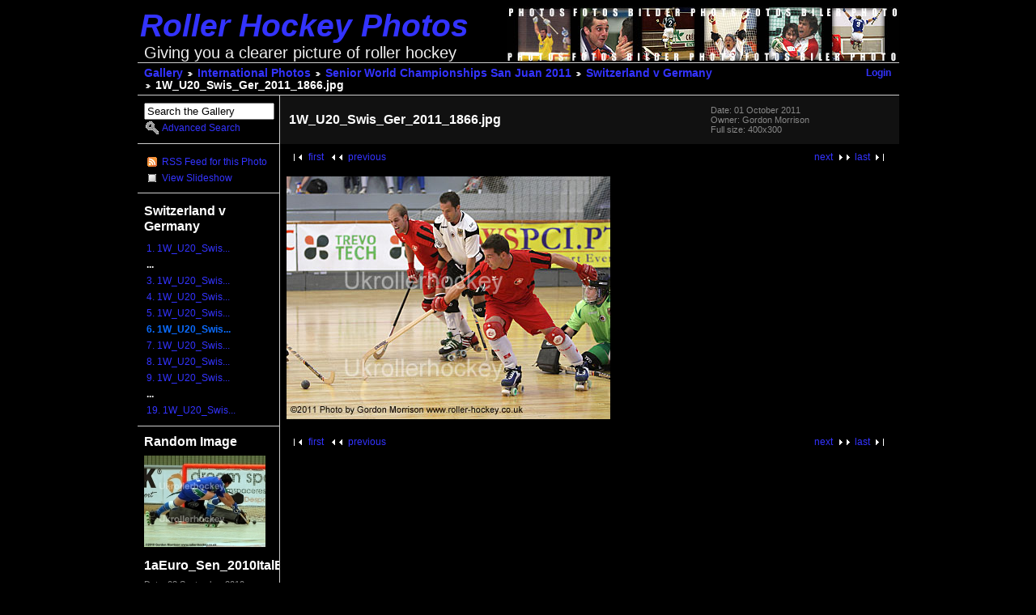

--- FILE ---
content_type: text/html; charset=UTF-8
request_url: http://www.roller-hockey.co.uk/pictures/International/SenWorldChamps2011/SwitzerlandGermany/1W_U20_Swis_Ger_2011_1866.jpg.html
body_size: 23254
content:
<!DOCTYPE html PUBLIC "-//W3C//DTD XHTML 1.0 Strict//EN" "http://www.w3.org/TR/xhtml1/DTD/xhtml1-strict.dtd">
<html>
<head>
<link rel="stylesheet" type="text/css" href="/pictures/main.php?g2_view=imageframe.CSS&amp;g2_frames=none"/>

<link rel="stylesheet" type="text/css" href="/pictures/modules/core/data/gallery.css"/>
<link rel="stylesheet" type="text/css" href="/pictures/modules/albumselect/dtree.css"/>
<link rel="stylesheet" type="text/css" href="/pictures/modules/icons/iconpacks/paularmstrongdesigns/icons.css"/>
<link rel="alternate" type="application/rss+xml" title="Photo RSS" href="/pictures/main.php?g2_view=slideshow.SlideshowMediaRss&amp;g2_itemId=45861"/>
<script type="text/javascript" src="http://www.roller-hockey.co.uk/pictures/main.php?g2_view=core.CombinedJavascript&amp;g2_key=ff7157113a4d44a6abbc8fcbc28e3f5b"></script>
<script type="text/javascript" src="/pictures/main.php?g2_view=slideshow.DownloadPicLens&amp;g2_file=js&amp;g2_v=1.3.1.14221"></script>
<meta http-equiv="Content-Type" content="text/html; charset=UTF-8"/>
<title>1W_U20_Swis_Ger_2011_1866.jpg</title>
<link rel="stylesheet" type="text/css" href="/pictures/themes/nobuy/theme.css"/>
</head>
<body class="gallery">
<div id="gallery" class="safari">
<div id="gsHeader" onclick="location.href='/pictures/'">
<h1 class="headerTitle">
<a href="http://www.roller-hockey.co.uk">Roller Hockey Photos</a>
</h1>
<div style="color:#EEEEEE; font-size: 20px; margin:0; min-height:8px; padding-left:8px;" >Giving you a clearer picture of roller hockey</div>
</div>
<div id="gsNavBar" class="gcBorder1">
<div class="gbSystemLinks">
<span class="block-core-SystemLink">
<a href="/pictures/main.php?g2_view=core.UserAdmin&amp;g2_subView=core.UserLogin&amp;g2_return=%2Fpictures%2FInternational%2FSenWorldChamps2011%2FSwitzerlandGermany%2F1W_U20_Swis_Ger_2011_1866.jpg.html%3F">Login</a>
</span>



</div>
<div class="gbBreadCrumb">
<div class="block-core-BreadCrumb">
<a href="/pictures/main.php?g2_highlightId=12" class="BreadCrumb-1">
Gallery</a>
<a href="/pictures/International/?g2_highlightId=44040" class="BreadCrumb-2">
International Photos</a>
<a href="/pictures/International/SenWorldChamps2011/?g2_highlightId=45849" class="BreadCrumb-3">
Senior World Championships San Juan 2011</a>
<a href="/pictures/International/SenWorldChamps2011/SwitzerlandGermany/?g2_highlightId=45861" class="BreadCrumb-4">
Switzerland v Germany</a>
<span class="BreadCrumb-5">
1W_U20_Swis_Ger_2011_1866.jpg</span>
</div>
</div>
</div>
<table width="100%" cellspacing="0" cellpadding="0">
<tr valign="top">
<td id="gsSidebarCol">
<div id="gsSidebar" class="gcBorder1">

<div class="block-search-SearchBlock gbBlock">
<form id="search_SearchBlock" action="/pictures/main.php" method="get" onsubmit="return search_SearchBlock_checkForm()">
<div>
<input type="hidden" name="g2_return" value="/pictures/International/SenWorldChamps2011/SwitzerlandGermany/1W_U20_Swis_Ger_2011_1866.jpg.html"/>
<input type="hidden" name="g2_formUrl" value="/pictures/International/SenWorldChamps2011/SwitzerlandGermany/1W_U20_Swis_Ger_2011_1866.jpg.html"/>
<input type="hidden" name="g2_authToken" value="661d8f861643"/>

<input type="hidden" name="g2_view" value="search.SearchScan"/>
<input type="hidden" name="g2_form[formName]" value="search_SearchBlock"/>
<input type="text" id="searchCriteria" size="18"
name="g2_form[searchCriteria]"
value="Search the Gallery"
onfocus="search_SearchBlock_focus()"
onblur="search_SearchBlock_blur()"
class="textbox"/>
<input type="hidden" name="g2_form[useDefaultSettings]" value="1" />
</div>
<div>
<a href="/pictures/main.php?g2_view=search.SearchScan&amp;g2_form%5BuseDefaultSettings%5D=1&amp;g2_return=%2Fpictures%2FInternational%2FSenWorldChamps2011%2FSwitzerlandGermany%2F1W_U20_Swis_Ger_2011_1866.jpg.html%3F"
class="gbAdminLink gbLink-search_SearchScan advanced">Advanced Search</a>
</div>
</form>
</div>
<div class="block-core-ItemLinks gbBlock">
<a href="/pictures/main.php?g2_view=rss.SimpleRender&amp;g2_itemId=45861" class="gbAdminLink gbLink-rss_SimpleRender">RSS Feed for this Photo</a>
<a href="/pictures/main.php?g2_view=slideshow.Slideshow&amp;g2_itemId=45861" onclick="var p=PicLensLite;p.setCallbacks({onNoPlugins:function(){location.href='http://www.roller-hockey.co.uk/pictures/main.php?g2_view=slideshow.Slideshow&amp;g2_itemId=45861'}});p.setLiteURLs({swf:'http://www.roller-hockey.co.uk/pictures/main.php?g2_view=slideshow.DownloadPicLens&amp;g2_file=swf&amp;g2_v=1.3.1.14221'});p.start({feedUrl:'http://www.roller-hockey.co.uk/pictures/main.php?g2_view=slideshow.SlideshowMediaRss&amp;g2_itemId=45861', guid:45861, pid:'2PWfB4lurT4g', delay:10});return false" class="gbAdminLink gbLink-slideshow_Slideshow">View Slideshow</a>
</div>


<div class="block-core-PeerList gbBlock">
<h3 class="parent"> Switzerland v Germany </h3>
<a href="/pictures/International/SenWorldChamps2011/SwitzerlandGermany/1W_U20_Swis_Ger_2011_1831.jpg.html">
1. 1W_U20_Swis...
</a>
<span class="neck">...</span>
<a href="/pictures/International/SenWorldChamps2011/SwitzerlandGermany/1W_U20_Swis_Ger_2011_1844.jpg.html">
3. 1W_U20_Swis...
</a>
<a href="/pictures/International/SenWorldChamps2011/SwitzerlandGermany/1W_U20_Swis_Ger_2011_1848.jpg.html">
4. 1W_U20_Swis...
</a>
<a href="/pictures/International/SenWorldChamps2011/SwitzerlandGermany/1W_U20_Swis_Ger_2011_1864.jpg.html">
5. 1W_U20_Swis...
</a>
<span class="current">
6. 1W_U20_Swis...
</span>
<a href="/pictures/International/SenWorldChamps2011/SwitzerlandGermany/1W_U20_Swis_Ger_2011_1872.jpg.html">
7. 1W_U20_Swis...
</a>
<a href="/pictures/International/SenWorldChamps2011/SwitzerlandGermany/1W_U20_Swis_Ger_2011_1882.jpg.html">
8. 1W_U20_Swis...
</a>
<a href="/pictures/International/SenWorldChamps2011/SwitzerlandGermany/1W_U20_Swis_Ger_2011_1895.jpg.html">
9. 1W_U20_Swis...
</a>
<span class="neck">...</span>
<a href="/pictures/International/SenWorldChamps2011/SwitzerlandGermany/1W_U20_Swis_Ger_2011_1991.jpg.html">
19. 1W_U20_Swis...
</a>
</div>


<div class="block-imageblock-ImageBlock gbBlock">
<div class="one-image">
<h3> Random Image </h3>


<a href="/pictures/International/roller_hockey_seniors/italy_england/1aEuro_Sen_2010ItalEng7604.jpg.html">

<img src="/pictures/d/38288-3/1aEuro_Sen_2010ItalEng7604.jpg" width="150" height="113" id="IFid1" class="ImageFrame_none" alt="1aEuro_Sen_2010ItalEng7604.jpg"/>
 </a> 

<h4 class="giDescription">
1aEuro_Sen_2010ItalEng7604.jpg
</h4>
<p class="giInfo">
<span class="summary">
Date: 08 September 2010
</span>
<span class="summary">
Views: 872
</span>
</p>
</div>
</div>


<div class="block-imageblock-ImageBlock gbBlock">
<div class="one-image">
<h3> Random Album </h3>


<a href="/pictures/International/Eurockey_U17_15/DorWim/">

<img src="/pictures/d/62696-4/DorWim.jpg" width="113" height="150" id="IFid2" class="ImageFrame_none" alt="Dornbirn v Wimmis"/>
 </a> 

<h4 class="giDescription">
Dornbirn v Wimmis
</h4>
<p class="giInfo">
<span class="summary">
Date: 25 December 2015
</span>
<span class="summary">
Views: 3861
</span>
</p>
</div>
</div>


<div class="block-imageblock-ImageBlock gbBlock">
<div class="one-image">
<h3> Newest Album </h3>


<a href="/pictures/International/StOmerInter/">

<img src="/pictures/d/65632-4/StOmerInter.jpg" width="150" height="113" id="IFid3" class="ImageFrame_none" alt="St Omer International Club Tournament 2016"/>
 </a> 

<h4 class="giDescription">
St Omer International Club Tournament 2016
</h4>
<p class="giInfo">
<span class="summary">
Date: 21 September 2016
</span>
<span class="summary">
Views: 8912
</span>
</p>
</div>
</div>


<div class="block-albumselect-AlbumTree gbBlock">
<div class="dtree">
<script type="text/javascript">
// <![CDATA[
function albumSelect_goToNode(nodeId) {
document.location = new String('/pictures/main.php?g2_itemId=__ID__').replace('__ID__', nodeId);
}
var albumTree = new dTree('albumTree');
var albumTree_images = '/pictures/modules/albumselect/images/'
albumTree.icon = {
root            : albumTree_images + 'base.gif',
folder          : albumTree_images + 'folder.gif',
folderOpen      : albumTree_images + 'imgfolder.gif',
node            : albumTree_images + 'imgfolder.gif',
empty           : albumTree_images + 'empty.gif',
line            : albumTree_images + 'line.gif',
join            : albumTree_images + 'join.gif',
joinBottom      : albumTree_images + 'joinbottom.gif',
plus            : albumTree_images + 'plus.gif',
plusBottom      : albumTree_images + 'plusbottom.gif',
minus           : albumTree_images + 'minus.gif',
minusBottom     : albumTree_images + 'minusbottom.gif',
nlPlus          : albumTree_images + 'nolines_plus.gif',
nlMinus         : albumTree_images + 'nolines_minus.gif'
};
albumTree.config.useLines = true;
albumTree.config.useIcons = false;
albumTree.config.useCookies = false;
albumTree.config.closeSameLevel = false;
albumTree.config.cookiePath = '/pictures/';
albumTree.config.cookieDomain = '';
albumTree.add(0, -1, " Gallery", '/pictures/main.php');
{ var pf = '/pictures/';
albumTree.add(1, 0, "UK National Photos", pf+'National/');
albumTree.add(2, 1, "Letchworth v Middlesbrough 2015", pf+'National/LetMidd/');
albumTree.add(3, 1, "HBU v Middlebrough", pf+'National/HBU_Midd/');
albumTree.add(4, 1, "HBU V Kings Lynn 2014", pf+'National/hbuKings/');
albumTree.add(5, 1, "Invicta v Project U20 2014", pf+'National/InvProject/');
albumTree.add(6, 1, "Invicta v Letchworth 2014", pf+'National/InvictaLetchworth/');
albumTree.add(7, 1, "HBU v Grimsby 2014", pf+'National/RollerhockeyHBU_Grimsby14/');
albumTree.add(8, 1, "Letchworth v HBU 2013", pf+'National/letHBU/');
albumTree.add(9, 1, "Eastern Counties Cup Finals 2013", pf+'National/roller_hockey_ec_2013/');
albumTree.add(10, 1, "2012 Senior National Cup Final", pf+'National/rollerhockey/');
albumTree.add(11, 1, "England Teams", pf+'National/England/');
albumTree.add(12, 1, "Ladies Day 2010", pf+'National/LadiesDay/');
albumTree.add(13, 1, "HBU v Middlesbrough 15-1-2012", pf+'National/HBUmiddesbrough2012/');
albumTree.add(14, 1, "National Cup Finals 2011", pf+'National/cup_final_2011/');
albumTree.add(15, 14, "Seniors", pf+'National/cup_final_2011/seniors/');
albumTree.add(16, 14, "Under 17\'s", pf+'National/cup_final_2011/under_17/');
albumTree.add(17, 14, "Under 15\'s", pf+'National/cup_final_2011/under_15/');
albumTree.add(18, 14, "Ladies", pf+'National/cup_final_2011/ladies/');
albumTree.add(19, 14, "Under 11\'s", pf+'National/cup_final_2011/under_11/');
albumTree.add(20, 1, "Letchworth v Manchester 5-2-2011", pf+'National/premierLetchworthManchester/');
albumTree.add(21, 1, "Knockout Cup 2011", pf+'National/knockoutcup2011/');
albumTree.add(22, 1, "National Cup Finals 2007", pf+'National/Cup+Finals07/');
albumTree.add(23, 22, "Seniors", pf+'National/Cup+Finals07/Seniors/');
albumTree.add(24, 22, "Under 20\'s", pf+'National/Cup+Finals07/Under20/');
albumTree.add(25, 22, "Under 17\'s", pf+'National/Cup+Finals07/Under17/');
albumTree.add(26, 22, "Under 15 Ladies", pf+'National/Cup+Finals07/Under15Ladies/');
albumTree.add(27, 22, "Under 15\'s", pf+'National/Cup+Finals07/Under15/');
albumTree.add(28, 22, "Exiles v All Stars", pf+'National/Cup+Finals07/Exiles/');
albumTree.add(29, 22, "The Cheer Leaders", pf+'National/Cup+Finals07/CheerLeaders/');
albumTree.add(30, 1, "2010 Cup Finals", pf+'National/2010CupFinals/');
albumTree.add(31, 30, "Seniors HBU v Middlesbrough", pf+'National/2010CupFinals/HBU_Middlesbrough/');
albumTree.add(32, 30, "Under 20\'s Peterborough v Middlesbrough", pf+'National/2010CupFinals/Under20PeterboroughMiddlesbrough/');
albumTree.add(33, 30, "Under 17 Bury v Invicta", pf+'National/2010CupFinals/Under17/');
albumTree.add(34, 30, "Ladies Match", pf+'National/2010CupFinals/Ladies/');
albumTree.add(35, 1, "Herne Bay v Project 2010 12-6-2010", pf+'National/HerneBay_Project2010/');
albumTree.add(36, 1, "HBU v Middlesbrough 12-6-2010", pf+'National/HBU_Middlesbrough_001/');
albumTree.add(37, 1, "HBU v Letchworth", pf+'National/HBUletchworth/');
albumTree.add(38, 1, "Eastern Counties Cup Finals 2009", pf+'National/album_002/');
albumTree.add(39, 1, "HBU CSL v Bury 13-6-09", pf+'National/album_001/');
albumTree.add(40, 1, "HBU v Middlesbrough 13-6-09", pf+'National/album/');
albumTree.add(41, 1, "National Knockout Cups 09", pf+'National/Nationalknockout09/');
albumTree.add(42, 1, "National Div 1 Houghton Regis", pf+'National/National1/');
albumTree.add(43, 42, "Cambridge v Norwich", pf+'National/National1/CambridgeNorwich/');
albumTree.add(44, 42, "Halifax v Farnham", pf+'National/National1/HalifaxFarnham/');
albumTree.add(45, 42, "Houghton Regis v Norwich", pf+'National/National1/HoughtonRegisNorwich/');
albumTree.add(46, 1, "CERS Cup HBU v Tenerife 18-10-08", pf+'National/HBU_Tenerife/');
albumTree.add(47, 1, "HBU CSL v Grimsby 7-6-08", pf+'National/GrimsbyHBUCSL/');
albumTree.add(48, 1, "HBU v Bury 7-6-08", pf+'National/HBUbury/');
albumTree.add(49, 1, "National Cup Finals 2008", pf+'National/CupFinal08/');
albumTree.add(50, 49, "Seniors Middlesbrough v HBU", pf+'National/CupFinal08/HBUmiddlesbrough/');
albumTree.add(51, 49, "Under 20\'s Bury v Herne Bay", pf+'National/CupFinal08/under20/');
albumTree.add(52, 49, "Under 17\'s Peterborough v Bury", pf+'National/CupFinal08/under17/');
albumTree.add(53, 49, "Under 15\'s Peterborough v Herne Bay", pf+'National/CupFinal08/under15/');
albumTree.add(54, 49, "Ladies North v South", pf+'National/CupFinal08/ladiescupfinal/');
albumTree.add(55, 49, "Under 13\'s HBU v Kings Lynn", pf+'National/CupFinal08/under13/');
albumTree.add(56, 49, "Under 11\'s Kings Lynn v HBU", pf+'National/CupFinal08/under11/');
albumTree.add(57, 1, "HBU v Middlesbrough 2008", pf+'National/HBU_Middlesbrough/');
albumTree.add(58, 1, "Bury v Middlesbrough 2007", pf+'National/BuryMiddlesbrough/');
albumTree.add(59, 1, "Bury v Middlesbrough 2006", pf+'National/BuryMiddlesbrough06/');
albumTree.add(60, 1, "England v Riba de Ave", pf+'National/England_v_Riba_de_Ave/');
albumTree.add(61, 1, "England v HBU", pf+'National/England_v_HBU/');
albumTree.add(62, 1, "HBU CSL v Grimsby", pf+'National/hbucslgrimsby/');
albumTree.add(63, 1, "HBU v Bury", pf+'National/hbuvbury/');
albumTree.add(64, 1, "Inter-Regional 2007", pf+'National/InterRegional_Rink_Hockey_07/');
albumTree.add(65, 64, "Sunday 6th", pf+'National/InterRegional_Rink_Hockey_07/Sunday/');
albumTree.add(66, 64, "Monday 7th", pf+'National/InterRegional_Rink_Hockey_07/Monday/');
albumTree.add(67, 1, "Knockout Cup Qualifier 07", pf+'National/KnockoutCup07/');
albumTree.add(68, 1, "National Cup Finals 2006", pf+'National/CupFinal06/');
albumTree.add(69, 68, "Seniors HBU v Bury", pf+'National/CupFinal06/HBU_Bury/');
albumTree.add(70, 68, "Juniors Middlesbrough v Bury", pf+'National/CupFinal06/JuniorsMiddlesbroughBury/');
albumTree.add(71, 68, "Schoolboys Herne Bay v HBU", pf+'National/CupFinal06/SchHerneBayHbu/');
albumTree.add(72, 1, "Letchworth v Middlesbrough 28-5-06", pf+'National/LetchworthMiddlesbrough28-5-06/');
albumTree.add(73, 1, "Under 20 Inter Regional 2006", pf+'National/Inter_Regional2006/');
albumTree.add(74, 1, "Herne Utd  v Middlesbrough 25-3-06", pf+'National/HerneMiddlesbrough/');
albumTree.add(75, 1, "Bury v Mac\'s HBU 18-2-06", pf+'National/BuryHbu_18-2-06/');
albumTree.add(76, 1, "Letchworth v Bury 12_2_2006", pf+'National/letchworthBury/');
albumTree.add(77, 1, "Bury v HBU 2 28-1-06", pf+'National/BuryHbu2-28-1-06/');
albumTree.add(78, 1, "HBU v Letchworth 14-01-2006", pf+'National/HerneBayUtdLetchworth/');
albumTree.add(79, 1, "National Cup Final 2005", pf+'National/album02/');
albumTree.add(80, 79, "Intermediates, Bury v HBU", pf+'National/album02/Inters_bury_v_hbu/');
albumTree.add(81, 79, "Juniors, Bury v Letchworth", pf+'National/album02/Bury_Letchworth_NatCup05/');
albumTree.add(82, 79, "Ladies, England v Schoolboys", pf+'National/album02/EnglandLadiesVschoolboys-NC05/');
albumTree.add(83, 79, "Schoolboys,Bury v Maidstone", pf+'National/album02/Maidstone_BuryNatCup05/');
albumTree.add(84, 79, "Seniors Bury v Letchworth", pf+'National/album02/Seniors_National_Cup/');
albumTree.add(85, 1, "2005 League Cup", pf+'National/LeagueCup2005/');
albumTree.add(86, 85, "Bury2 v England Schoolboys", pf+'National/LeagueCup2005/album06/');
albumTree.add(87, 85, "Grimsby v Letchworth", pf+'National/LeagueCup2005/GrimsbyLetchworth/');
albumTree.add(88, 85, "HBU v Bury", pf+'National/LeagueCup2005/HBUbury/');
albumTree.add(89, 85, "Herne Utd v Sheffield and Middlesbrough v Maidstone", pf+'National/LeagueCup2005/sheffieldMaidstone/');
albumTree.add(90, 1, "Lennards Cup 2005", pf+'National/Southsea_Skate_Park/');
albumTree.add(91, 1, "Lennards Cup 2005", pf+'National/LennardsCup/');
albumTree.add(92, 91, "Bury v Middlesbrough", pf+'National/LennardsCup/BuryMiddlesbrough/');
albumTree.add(93, 91, "Farnham v Bury", pf+'National/LennardsCup/FarnhamBury/');
albumTree.add(94, 91, "HBU v Bury", pf+'National/LennardsCup/HerneBayBury/');
albumTree.add(95, 91, "Middlesbrough v HBU", pf+'National/LennardsCup/MiddlesbroughHerneBayUtd/');
albumTree.add(96, 91, "Southsea v Middlesbrough", pf+'National/LennardsCup/SouthseaMiddlesbrough/');
albumTree.add(97, 91, "Farnham v HBU", pf+'National/LennardsCup/FarnhamHernrBayUtd/');
albumTree.add(98, 91, "Farnham v Middlesbrough", pf+'National/LennardsCup/FarnhamMiddlesbrough/');
albumTree.add(99, 91, "Southsea v Bury", pf+'National/LennardsCup/SouthseaBury/');
albumTree.add(100, 91, "Presentations", pf+'National/LennardsCup/BuryStEdmunds/');
albumTree.add(101, 1, "Bury v HBU 15-5-02", pf+'National/RinkHockey_wheel/');
albumTree.add(102, 1, "Premier League HBU v Bury 19-3-2005", pf+'National/National_Competition/');
albumTree.add(103, 1, "Max Nelson Memorial Cup 2005", pf+'National/maxnelsoncup/');
albumTree.add(104, 1, "Eastern Counties Seniors 6-3-05", pf+'National/Ladies_Games/');
albumTree.add(105, 1, "Premier weekend 5-6/2/2005", pf+'National/Exciting_Games/');
albumTree.add(106, 105, "HBU v Middlesbrough", pf+'National/Exciting_Games/album13/');
albumTree.add(107, 105, "Herne Utd v Manchester", pf+'National/Exciting_Games/album14/');
albumTree.add(108, 105, "HBU v Manchester", pf+'National/Exciting_Games/album15/');
albumTree.add(109, 105, "Herne Utd v Middlesbrough", pf+'National/Exciting_Games/album16/');
albumTree.add(110, 1, "Premier League Grimsby v Middlesbrough 22-1-2005", pf+'National/Skate-Games/');
albumTree.add(111, 1, "Nat Div 1 9-1-2005", pf+'National/Ball_Games/');
albumTree.add(112, 1, "Premier League Letworth v Middlesbrough 8-1-2005", pf+'National/Hockey_Stick/');
albumTree.add(113, 1, "Bury v Herne Utd 19-12-2004", pf+'National/Roller_hockey_Skates/');
albumTree.add(114, 1, "Premier League Bury v Middlesbrough 19-2-2005", pf+'National/Hockey_Skate/');
albumTree.add(115, 1, "Premier League Letchworth v Manchester 19-2-2005", pf+'National/NRHA_Game/');
albumTree.add(116, 1, "Premier League Letchworth v Sheffield 5-12-2004", pf+'National/rollerball_skates/');
albumTree.add(117, 1, "Premier League HBU v Letchworth 4-12-2004", pf+'National/Shoe_wheels/');
albumTree.add(118, 1, "Premier League 20/21-11-2004", pf+'National/Simple_Play/');
albumTree.add(119, 118, "Premier League Grimsby v HBU 20-11-2004", pf+'National/Simple_Play/album28/');
albumTree.add(120, 118, "Manchester v Bury 20-11-2004", pf+'National/Simple_Play/album29/');
albumTree.add(121, 118, "Middlesbrough v Bury", pf+'National/Simple_Play/album30/');
albumTree.add(122, 1, "National Div1 Southsea 9-5-2004", pf+'National/Foul_Pictures/');
albumTree.add(123, 1, "HBU v Bury Cup 3-4-2004", pf+'National/Holdup/');
albumTree.add(124, 1, "Bury v Letchworth 27-03-2004", pf+'National/Herne_Bay_Utd_Bury/');
albumTree.add(125, 1, "Premier League HBU-Manchester 13-3-04", pf+'National/Club_Pati/');
albumTree.add(126, 1, "HBU v Middlesbrough 24-1-04", pf+'National/Funny_Times/');
albumTree.add(127, 1, "Eastern Counties Inters 11-1-2004", pf+'National/Young_Players/');
albumTree.add(128, 1, "Fall or Foul", pf+'National/Foul_Play/');
albumTree.add(129, 1, "Lennards Cup 2003", pf+'National/lennards_cup_southsea/');
albumTree.add(130, 1, "National Div. 1 Farnham 20-3-2003", pf+'National/NationalDivisionOneFarnham/');
albumTree.add(131, 130, "Farnham v Maidstone", pf+'National/NationalDivisionOneFarnham/FarnhamMaidstone/');
albumTree.add(132, 130, "Farnham v Herne Bay Utd", pf+'National/NationalDivisionOneFarnham/FarnhamHerneBayUtd/');
albumTree.add(133, 130, "Southsea v Halifax", pf+'National/NationalDivisionOneFarnham/HalifaxSouthsea/');
albumTree.add(134, 1, "Juniors, Letchworth v Bury", pf+'National/cup_final_2005/BluePage_Letchworth_Bury/');
albumTree.add(135, 1, "Ladies, England v Schoolboys", pf+'National/cup_final_2005/Ladies_National_Cup_05/');
albumTree.add(136, 0, "International Photos", pf+'International/');
albumTree.add(137, 136, "St Omer International Club Tournament 2016", pf+'International/StOmerInter/');
albumTree.add(138, 136, "Euro Under 17 Championships Mieres 2016", pf+'International/Mieres/');
albumTree.add(139, 138, "Italy v Andorra", pf+'International/Mieres/ItaAnd/');
albumTree.add(140, 138, "Switzerland v Isreal", pf+'International/Mieres/SwiIsr/');
albumTree.add(141, 138, "Germany v Austria", pf+'International/Mieres/GerAus/');
albumTree.add(142, 138, "Spain v England", pf+'International/Mieres/SpaEng/');
albumTree.add(143, 138, "Italy v Germany", pf+'International/Mieres/ItaGer/');
albumTree.add(144, 138, "France v Israel", pf+'International/Mieres/FraIsr/');
albumTree.add(145, 138, "Portugal v Andorra", pf+'International/Mieres/PorAnd/');
albumTree.add(146, 138, "Spain v Switzerland", pf+'International/Mieres/SpaSwi/');
albumTree.add(147, 138, "Austria v Italy", pf+'International/Mieres/AusIta/');
albumTree.add(148, 138, "England v Switzerland", pf+'International/Mieres/EngSwi/');
albumTree.add(149, 138, "Portugal v Germany", pf+'International/Mieres/PorGer/');
albumTree.add(150, 138, "France v Spain", pf+'International/Mieres/FraSpa/');
albumTree.add(151, 138, "Andorra v Germany", pf+'International/Mieres/AndGer/');
albumTree.add(152, 138, "England v France", pf+'International/Mieres/EngFra/');
albumTree.add(153, 138, "Austria v Portugal", pf+'International/Mieres/AusPor/');
albumTree.add(154, 138, "Israel v Spain", pf+'International/Mieres/IsrSpa/');
albumTree.add(155, 138, "Andorra v Austria", pf+'International/Mieres/AndAus/');
albumTree.add(156, 138, "Israel v England", pf+'International/Mieres/IsrEng/');
albumTree.add(157, 138, "Italy v Portugal", pf+'International/Mieres/ItaPor/');
albumTree.add(158, 138, "Switzerland v France", pf+'International/Mieres/SwiFra/');
albumTree.add(159, 138, "Austria v Israel", pf+'International/Mieres/AusIsr/');
albumTree.add(160, 138, "Andorra v Switzerland", pf+'International/Mieres/AndSwi/');
albumTree.add(161, 138, "Italy v England", pf+'International/Mieres/ItaEng/');
albumTree.add(162, 138, "Spain v Germany", pf+'International/Mieres/SpaGer/');
albumTree.add(163, 138, "Portugal v France", pf+'International/Mieres/PorFra/');
albumTree.add(164, 138, "Israel v Austria", pf+'International/Mieres/IsrAus/');
albumTree.add(165, 138, "Switzerland v England", pf+'International/Mieres/SwiEng/');
albumTree.add(166, 138, "Andorra v Italy", pf+'International/Mieres/AndIta/');
albumTree.add(167, 138, "Germany v France", pf+'International/Mieres/GerFra/');
albumTree.add(168, 138, "Spain v Portugal", pf+'International/Mieres/SpaPor/');
albumTree.add(169, 136, "Euro Senior Mens Championships 2016 Oliveira de Azemeis", pf+'International/EuroSeniors2016/');
albumTree.add(170, 169, "Germany v France", pf+'International/EuroSeniors2016/GerFra/');
albumTree.add(171, 169, "England v Italy", pf+'International/EuroSeniors2016/EngIta/');
albumTree.add(172, 169, "Austria v Spain", pf+'International/EuroSeniors2016/AusSpa/');
albumTree.add(173, 169, "Portugal v Switzerland", pf+'International/EuroSeniors2016/PorSwi/');
albumTree.add(174, 169, "France v England", pf+'International/EuroSeniors2016/FraEng/');
albumTree.add(175, 169, "Italy v Germany", pf+'International/EuroSeniors2016/ItaGer/');
albumTree.add(176, 169, "Switzerland v Austria", pf+'International/EuroSeniors2016/SwiAus/');
albumTree.add(177, 169, "Portugal v Spain", pf+'International/EuroSeniors2016/PorSpa/');
albumTree.add(178, 169, "Germany v England", pf+'International/EuroSeniors2016/GerEng/');
albumTree.add(179, 169, "Italy v France", pf+'International/EuroSeniors2016/ItaFra/');
albumTree.add(180, 169, "Spain v Switzerland", pf+'International/EuroSeniors2016/SpaSwi/');
albumTree.add(181, 169, "Portugal v Austria", pf+'International/EuroSeniors2016/PorAus/');
albumTree.add(182, 169, "France v Switzerland", pf+'International/EuroSeniors2016/FraSwi/');
albumTree.add(183, 169, "Italy v Austria", pf+'International/EuroSeniors2016/ItaAus/');
albumTree.add(184, 169, "Germany v Spain", pf+'International/EuroSeniors2016/GerSpa/');
albumTree.add(185, 169, "England v Portugal", pf+'International/EuroSeniors2016/EngPor/');
albumTree.add(186, 169, "Austria v Germany", pf+'International/EuroSeniors2016/AusGer/');
albumTree.add(187, 169, "France v England 2", pf+'International/EuroSeniors2016/FraEng2/');
albumTree.add(188, 169, "Italy v Spain", pf+'International/EuroSeniors2016/ItaSpa/');
albumTree.add(189, 169, "Switzerland v Portugal", pf+'International/EuroSeniors2016/SwiPor/');
albumTree.add(190, 169, "Austria v England", pf+'International/EuroSeniors2016/AusEng/');
albumTree.add(191, 169, "Germany v France", pf+'International/EuroSeniors2016/GerFra_001/');
albumTree.add(192, 169, "Spain v Switzerland 2", pf+'International/EuroSeniors2016/SpaSwi_001/');
albumTree.add(193, 169, "Italy v Portugal", pf+'International/EuroSeniors2016/ItaPor/');
albumTree.add(194, 136, "Eurockey U17 2015", pf+'International/Eurockey_U17_15/');
albumTree.add(195, 194, "Breganze v Vendeene", pf+'International/Eurockey_U17_15/breganze_vendeene/');
albumTree.add(196, 194, "Dominicos v Letchworth", pf+'International/Eurockey_U17_15/DominicosLetchworth/');
albumTree.add(197, 194, "Manlleu v Dornbirn", pf+'International/Eurockey_U17_15/ManDor/');
albumTree.add(198, 194, "Bassano v Wimmis", pf+'International/Eurockey_U17_15/BasWim/');
albumTree.add(199, 194, "Sarzana v Cia De Maria", pf+'International/Eurockey_U17_15/SarMar/');
albumTree.add(200, 194, "Quintin v Braga", pf+'International/Eurockey_U17_15/QuiBra/');
albumTree.add(201, 194, "Cronenberg v Barcelona", pf+'International/Eurockey_U17_15/CroBar/');
albumTree.add(202, 194, "Benfica v Villeljuif", pf+'International/Eurockey_U17_15/BenVil/');
albumTree.add(203, 194, "La Vendeenne v Letchworth", pf+'International/Eurockey_U17_15/VenLet/');
albumTree.add(204, 194, "Dornbirn v Wimmis", pf+'International/Eurockey_U17_15/DorWim/');
albumTree.add(205, 194, "Sarzana v La Vendeenne", pf+'International/Eurockey_U17_15/SazVen/');
albumTree.add(206, 194, "Dornbirn v Cronenberg", pf+'International/Eurockey_U17_15/DorCro/');
albumTree.add(207, 194, "Letchworth v Quintin", pf+'International/Eurockey_U17_15/LetQui/');
albumTree.add(208, 194, "Wimmis v Benfica", pf+'International/Eurockey_U17_15/Wimben/');
albumTree.add(209, 194, "La Vendeenne v Dornbirn", pf+'International/Eurockey_U17_15/VenDor/');
albumTree.add(210, 194, "Wimmis v Letchworth", pf+'International/Eurockey_U17_15/WimLet/');
albumTree.add(211, 194, "La Vendeenne v Wimmis", pf+'International/Eurockey_U17_15/VenWim/');
albumTree.add(212, 194, "Dornbirn v Letchworth", pf+'International/Eurockey_U17_15/DorLet/');
albumTree.add(213, 194, "Benfica v Quintin", pf+'International/Eurockey_U17_15/BenQui/');
albumTree.add(214, 194, "Quintin v Sarzana", pf+'International/Eurockey_U17_15/QuiSar/');
albumTree.add(215, 194, "De Maria v Bassano", pf+'International/Eurockey_U17_15/MarBas/');
albumTree.add(216, 194, "Bassano v Bregaze", pf+'International/Eurockey_U17_15/BasBra/');
albumTree.add(217, 194, "Manlleu v Braga", pf+'International/Eurockey_U17_15/ManBra/');
albumTree.add(218, 194, "Barcelona v Dominicos", pf+'International/Eurockey_U17_15/BarDom/');
albumTree.add(219, 194, "Braga v Dominicos", pf+'International/Eurockey_U17_15/BraDom/');
albumTree.add(220, 194, "Manlieu v Barcelona", pf+'International/Eurockey_U17_15/ManBar/');
albumTree.add(221, 136, "World U20 Championships Vilanova 2015", pf+'International/Worldsvilanova/');
albumTree.add(222, 221, "Spain v England", pf+'International/Worldsvilanova/SpaEng/');
albumTree.add(223, 221, "France v India", pf+'International/Worldsvilanova/FraInd/');
albumTree.add(224, 221, "Chile v Egypt", pf+'International/Worldsvilanova/ChiEgy/');
albumTree.add(225, 221, "Angola v USA", pf+'International/Worldsvilanova/AngUSA/');
albumTree.add(226, 221, "Colombia v Germany", pf+'International/Worldsvilanova/ColGer/');
albumTree.add(227, 221, "Argentina v South Africa", pf+'International/Worldsvilanova/ArgSAf/');
albumTree.add(228, 221, "Portugal v Switzerland", pf+'International/Worldsvilanova/PorSwi/');
albumTree.add(229, 221, "Andorra v Italy", pf+'International/Worldsvilanova/AndIta/');
albumTree.add(230, 221, "Chile v South Africa", pf+'International/Worldsvilanova/ChiSAf/');
albumTree.add(231, 221, "Italy v India", pf+'International/Worldsvilanova/ItaInd/');
albumTree.add(232, 221, "Colombia v England", pf+'International/Worldsvilanova/ColEng/');
albumTree.add(233, 221, "Angola v Switzerland", pf+'International/Worldsvilanova/AngSwi/');
albumTree.add(234, 221, "Argentina v Egypt", pf+'International/Worldsvilanova/ArgEgy/');
albumTree.add(235, 221, "Portugal v USA", pf+'International/Worldsvilanova/PorUSA/');
albumTree.add(236, 221, "Andorra v France", pf+'International/Worldsvilanova/AndFra/');
albumTree.add(237, 221, "Spain v Germany", pf+'International/Worldsvilanova/SpaGer/');
albumTree.add(238, 221, "USA v Switzerland", pf+'International/Worldsvilanova/USAswi/');
albumTree.add(239, 221, "South Africa v Egypt", pf+'International/Worldsvilanova/SAfEgy/');
albumTree.add(240, 221, "Andorra v India", pf+'International/Worldsvilanova/AndInd/');
albumTree.add(241, 221, "Germany v England", pf+'International/Worldsvilanova/GerEng/');
albumTree.add(242, 221, "Portugal v Angola", pf+'International/Worldsvilanova/PorAng/');
albumTree.add(243, 221, "Argentina v Chile", pf+'International/Worldsvilanova/ArgChi/');
albumTree.add(244, 221, "France v Italy", pf+'International/Worldsvilanova/FraIta/');
albumTree.add(245, 221, "Spain v Colombia", pf+'International/Worldsvilanova/SpaCol/');
albumTree.add(246, 221, "Egypt v India", pf+'International/Worldsvilanova/EgyInd/');
albumTree.add(247, 221, "Andorra v South Africa", pf+'International/Worldsvilanova/AndSAf/');
albumTree.add(248, 221, "Angola v England", pf+'International/Worldsvilanova/AngEng/');
albumTree.add(249, 221, "Germany v USA", pf+'International/Worldsvilanova/GerUSA/');
albumTree.add(250, 221, "Portugal v Colombia", pf+'International/Worldsvilanova/PorCol/');
albumTree.add(251, 221, "Italy v Chile", pf+'International/Worldsvilanova/ItaChi/');
albumTree.add(252, 221, "Argentina v France", pf+'International/Worldsvilanova/ArgFra/');
albumTree.add(253, 221, "Spain v Switzerland", pf+'International/Worldsvilanova/SpaSwi/');
albumTree.add(254, 221, "Egypt v USA", pf+'International/Worldsvilanova/EgyUSA/');
albumTree.add(255, 221, "South Africa v Angola", pf+'International/Worldsvilanova/SAfAng/');
albumTree.add(256, 221, "India v Germany", pf+'International/Worldsvilanova/IndGer/');
albumTree.add(257, 221, "Andorra v England", pf+'International/Worldsvilanova/AndEng/');
albumTree.add(258, 221, "Colombia v Chile", pf+'International/Worldsvilanova/ColChi/');
albumTree.add(259, 221, "Switzerland v Argentina", pf+'International/Worldsvilanova/SwiArg/');
albumTree.add(260, 221, "Portugal v Italy", pf+'International/Worldsvilanova/PorIta/');
albumTree.add(261, 221, "Spain v France", pf+'International/Worldsvilanova/SpaFra/');
albumTree.add(262, 221, "USA v South Africa", pf+'International/Worldsvilanova/USAsaf/');
albumTree.add(263, 221, "Egypt v Angola", pf+'International/Worldsvilanova/EgyAng/');
albumTree.add(264, 221, "India v England", pf+'International/Worldsvilanova/IndEng/');
albumTree.add(265, 221, "Germany v Andorra", pf+'International/Worldsvilanova/GerAnd/');
albumTree.add(266, 221, "Colombia v Switzerland", pf+'International/Worldsvilanova/ColSwi/');
albumTree.add(267, 221, "Chile v Argentina", pf+'International/Worldsvilanova/ChiArg/');
albumTree.add(268, 221, "Italy v France", pf+'International/Worldsvilanova/ItaFra/');
albumTree.add(269, 221, "Portugal v Spain", pf+'International/Worldsvilanova/PorSpa/');
albumTree.add(270, 136, "Euro Under 17 Championships Luso 2015", pf+'International/Luso/');
albumTree.add(271, 270, "France v England", pf+'International/Luso/FraEng/');
albumTree.add(272, 270, "Italy v Switzerland", pf+'International/Luso/ItaSwi/');
albumTree.add(273, 270, "Spain v Austria", pf+'International/Luso/SpaAus/');
albumTree.add(274, 270, "Portugal v Andorra", pf+'International/Luso/PotAnd/');
albumTree.add(275, 270, "Andorra v Italy", pf+'International/Luso/AndIta/');
albumTree.add(276, 270, "Austria v Portugal", pf+'International/Luso/AusPor/');
albumTree.add(277, 270, "Germany v France", pf+'International/Luso/GerFra/');
albumTree.add(278, 270, "England v Spain", pf+'International/Luso/EngSpa/');
albumTree.add(279, 270, "Switzerland v Andorra", pf+'International/Luso/SwiAnd/');
albumTree.add(280, 270, "Italy v Austria", pf+'International/Luso/ItaAus/');
albumTree.add(281, 270, "Spain v Germany", pf+'International/Luso/SpaGer/');
albumTree.add(282, 270, "Portugal v England", pf+'International/Luso/PorEng/');
albumTree.add(283, 270, "Austria v France", pf+'International/Luso/AusFra/');
albumTree.add(284, 270, "England v Germany", pf+'International/Luso/EngGer/');
albumTree.add(285, 270, "Andorra v Spain", pf+'International/Luso/AndSpa/');
albumTree.add(286, 270, "Switzerland v Portugal", pf+'International/Luso/SwiPor/');
albumTree.add(287, 270, "France v Andorra", pf+'International/Luso/FraAnd/');
albumTree.add(288, 270, "Germany v Austria", pf+'International/Luso/GerAus/');
albumTree.add(289, 270, "Spain v Switzerland", pf+'International/Luso/SpaSwi/');
albumTree.add(290, 270, "Portugal v Italy", pf+'International/Luso/PorIta/');
albumTree.add(291, 270, "Andorra v Germany", pf+'International/Luso/AndGer/');
albumTree.add(292, 270, "Austria v England", pf+'International/Luso/AusEng/');
albumTree.add(293, 270, "Switzerland v France", pf+'International/Luso/SwiFra/');
albumTree.add(294, 270, "Italy v Spain", pf+'International/Luso/ItaSpa/');
albumTree.add(295, 270, "Germany v Portugal", pf+'International/Luso/GerPor/');
albumTree.add(296, 270, "Austria v Switzerland", pf+'International/Luso/AusSwi/');
albumTree.add(297, 270, "England v Italy", pf+'International/Luso/EngIta/');
albumTree.add(298, 270, "France v Spain", pf+'International/Luso/FraSpa/');
albumTree.add(299, 270, "Andorra v Austria", pf+'International/Luso/AndAus/');
albumTree.add(300, 270, "Switzerland v England", pf+'International/Luso/SwiEng/');
albumTree.add(301, 270, "Italy v Germany", pf+'International/Luso/ItaGer/');
albumTree.add(302, 270, "Portugal v France", pf+'International/Luso/ProFra/');
albumTree.add(303, 270, "England v Andorra", pf+'International/Luso/EngAnd/');
albumTree.add(304, 270, "Germany v Switzerland", pf+'International/Luso/GerSwi/');
albumTree.add(305, 270, "France v Italy", pf+'International/Luso/FraIta/');
albumTree.add(306, 270, "Spain v Portugal", pf+'International/Luso/SpaPor/');
albumTree.add(307, 136, "Mens Senior World Championships 2015", pf+'International/worldmen2015/');
albumTree.add(308, 307, "Argentina v Switzerland", pf+'International/worldmen2015/ArgSwi/');
albumTree.add(309, 307, "Mozambique v England", pf+'International/worldmen2015/MozEng/');
albumTree.add(310, 307, "Angola v Holland", pf+'International/worldmen2015/AngHol/');
albumTree.add(311, 307, "France v Spain", pf+'International/worldmen2015/FraSpa/');
albumTree.add(312, 307, "Brazil v Austria", pf+'International/worldmen2015/BraAus/');
albumTree.add(313, 307, "Chile v South Africa", pf+'International/worldmen2015/ChiSaf/');
albumTree.add(314, 307, "Italie v Colombia", pf+'International/worldmen2015/ItaCol/');
albumTree.add(315, 307, "England v Argentina", pf+'International/worldmen2015/EngArg/');
albumTree.add(316, 307, "Switzerland v Mozambique", pf+'International/worldmen2015/SwiMoz/');
albumTree.add(317, 307, "Spain v Angola", pf+'International/worldmen2015/SpaAng/');
albumTree.add(318, 307, "Portugal v Germany", pf+'International/worldmen2015/PorGer/');
albumTree.add(319, 307, "Holland v France", pf+'International/worldmen2015/HolFra/');
albumTree.add(320, 307, "Colombia v Chile", pf+'International/worldmen2015/ColChi/');
albumTree.add(321, 307, "South Africa v Italy", pf+'International/worldmen2015/SAfIta/');
albumTree.add(322, 307, "Austria v Portugal", pf+'International/worldmen2015/AusPor/');
albumTree.add(323, 307, "Germany v Brazil", pf+'International/worldmen2015/GerBra/');
albumTree.add(324, 307, "Switzerland v England", pf+'International/worldmen2015/SwiEng/');
albumTree.add(325, 307, "South Africa v Colombia", pf+'International/worldmen2015/SAfCol/');
albumTree.add(326, 307, "Germany v Austria", pf+'International/worldmen2015/GerAus/');
albumTree.add(327, 307, "Argentina v Mozambique", pf+'International/worldmen2015/ArgMoz/');
albumTree.add(328, 307, "Spain v Holland", pf+'International/worldmen2015/SpaHol/');
albumTree.add(329, 307, "Chile v Italy", pf+'International/worldmen2015/ChiIta/');
albumTree.add(330, 307, "Portugal v Brazil", pf+'International/worldmen2015/PorBra/');
albumTree.add(331, 307, "France v Angola", pf+'International/worldmen2015/FraAng/');
albumTree.add(332, 307, "Angola v England", pf+'International/worldmen2015/AngEng/');
albumTree.add(333, 307, "Switzerland v Holland", pf+'International/worldmen2015/SwiHol/');
albumTree.add(334, 307, "Colombia v Brazil", pf+'International/worldmen2015/ColBra/');
albumTree.add(335, 307, "Italy v Germany", pf+'International/worldmen2015/ItaGer/');
albumTree.add(336, 307, "Portugal v Chile", pf+'International/worldmen2015/PorChi/');
albumTree.add(337, 307, "France v Argentina", pf+'International/worldmen2015/FraArg/');
albumTree.add(338, 307, "England v Colombia", pf+'International/worldmen2015/EngCol/');
albumTree.add(339, 307, "Holland v South Africa", pf+'International/worldmen2015/HolSAf/');
albumTree.add(340, 307, "Angola v Brazil", pf+'International/worldmen2015/AngBra/');
albumTree.add(341, 307, "Switzerland v Austria", pf+'International/worldmen2015/SwiAus/');
albumTree.add(342, 307, "Mozambique v Italy", pf+'International/worldmen2015/MozIta/');
albumTree.add(343, 307, "Spain v Germany", pf+'International/worldmen2015/SpaGer/');
albumTree.add(344, 307, "Argentina v Portugal", pf+'International/worldmen2015/ArgPor/');
albumTree.add(345, 307, "France v Chile", pf+'International/worldmen2015/FraChi/');
albumTree.add(346, 307, "England v South Africa", pf+'International/worldmen2015/EngSAf/');
albumTree.add(347, 307, "Colombie v Holland", pf+'International/worldmen2015/ColHol/');
albumTree.add(348, 307, "Brazil v Austria", pf+'International/worldmen2015/BraAus_001/');
albumTree.add(349, 307, "Angola v Switzerland", pf+'International/worldmen2015/AngSwi/');
albumTree.add(350, 307, "Mozambique v Chile", pf+'International/worldmen2015/MozChi/');
albumTree.add(351, 307, "Italy v France", pf+'International/worldmen2015/ItaFra/');
albumTree.add(352, 307, "Germany v Portugal", pf+'International/worldmen2015/GerPor/');
albumTree.add(353, 136, "66e Coupe des Nations 2015", pf+'International/CoupeDesNations15/');
albumTree.add(354, 353, "France v Angola", pf+'International/CoupeDesNations15/FraAng/');
albumTree.add(355, 353, "Italy v Montreux", pf+'International/CoupeDesNations15/ItaMon/');
albumTree.add(356, 353, "Portugal v Switzerland", pf+'International/CoupeDesNations15/PorSwi/');
albumTree.add(357, 353, "Spain v Germany", pf+'International/CoupeDesNations15/SpaGer/');
albumTree.add(358, 353, "Angola v Montreux", pf+'International/CoupeDesNations15/AngMon/');
albumTree.add(359, 353, "Spain v Switzerland", pf+'International/CoupeDesNations15/SpaSwi/');
albumTree.add(360, 353, "Portugal v Germany", pf+'International/CoupeDesNations15/PorGer/');
albumTree.add(361, 353, "France v Italy", pf+'International/CoupeDesNations15/FraIta/');
albumTree.add(362, 353, "Germany v Switzerand", pf+'International/CoupeDesNations15/GerSwi/');
albumTree.add(363, 353, "France v Montreux", pf+'International/CoupeDesNations15/FraMon/');
albumTree.add(364, 353, "Spain Portugal", pf+'International/CoupeDesNations15/SpaPor/');
albumTree.add(365, 353, "Italy v Angola", pf+'International/CoupeDesNations15/ItaAng/');
albumTree.add(366, 353, "France v Switzerland", pf+'International/CoupeDesNations15/FraSwi/');
albumTree.add(367, 353, "Germany v Montreux", pf+'International/CoupeDesNations15/GerMon/');
albumTree.add(368, 353, "Angola v Portugal", pf+'International/CoupeDesNations15/AngPor/');
albumTree.add(369, 353, "Spain v Italy", pf+'International/CoupeDesNations15/SpaIta/');
albumTree.add(370, 353, "Switzerland v Montreux", pf+'International/CoupeDesNations15/SwiMon/');
albumTree.add(371, 353, "Germany v France", pf+'International/CoupeDesNations15/GerFra/');
albumTree.add(372, 353, "Angola v Italy", pf+'International/CoupeDesNations15/AngIta/');
albumTree.add(373, 353, "Portugal v Spain", pf+'International/CoupeDesNations15/PorSpa/');
albumTree.add(374, 136, "Ladies World Championships Tourcoing 2014", pf+'International/FemaleRollerHockey/');
albumTree.add(375, 374, "England v South Africa", pf+'International/FemaleRollerHockey/EngSthA/');
albumTree.add(376, 374, "Portugal v India", pf+'International/FemaleRollerHockey/PorInd/');
albumTree.add(377, 374, "Spain v Japan", pf+'International/FemaleRollerHockey/SpaJap/');
albumTree.add(378, 374, "France v USA", pf+'International/FemaleRollerHockey/frausa/');
albumTree.add(379, 374, "Germany v Italy", pf+'International/FemaleRollerHockey/GerIta/');
albumTree.add(380, 374, "Colombia v Chile", pf+'International/FemaleRollerHockey/ColChi/');
albumTree.add(381, 374, "India v Germany", pf+'International/FemaleRollerHockey/IndGer/');
albumTree.add(382, 374, "Colombia v South Africa", pf+'International/FemaleRollerHockey/ColSAfr/');
albumTree.add(383, 374, "USA v Switzerland", pf+'International/FemaleRollerHockey/UsaSwi/');
albumTree.add(384, 374, "England v Chile", pf+'International/FemaleRollerHockey/EngChi/');
albumTree.add(385, 374, "Italy v Portugal", pf+'International/FemaleRollerHockey/ItaPor/');
albumTree.add(386, 374, "Argentina v Spain", pf+'International/FemaleRollerHockey/ArgSpa/');
albumTree.add(387, 374, "Italy v India", pf+'International/FemaleRollerHockey/ItaInd/');
albumTree.add(388, 374, "South Africa v Chile", pf+'International/FemaleRollerHockey/SafChi/');
albumTree.add(389, 374, "Japan v Argentina", pf+'International/FemaleRollerHockey/JapArg/');
albumTree.add(390, 374, "England v Colombia", pf+'International/FemaleRollerHockey/EngCol/');
albumTree.add(391, 374, "Switzerland v France", pf+'International/FemaleRollerHockey/SwiFra/');
albumTree.add(392, 374, "Germany v Portugal", pf+'International/FemaleRollerHockey/GerPor/');
albumTree.add(393, 374, "Argentina v South Africa", pf+'International/FemaleRollerHockey/ArgSaf/');
albumTree.add(394, 374, "Italy v USA", pf+'International/FemaleRollerHockey/ItaUsa/');
albumTree.add(395, 374, "England v Switzerland", pf+'International/FemaleRollerHockey/EngSwi/');
albumTree.add(396, 374, "Colombia v Japan", pf+'International/FemaleRollerHockey/ColJap/');
albumTree.add(397, 374, "India v France", pf+'International/FemaleRollerHockey/IndFra/');
albumTree.add(398, 374, "Portugal v Spain", pf+'International/FemaleRollerHockey/PorSpa/');
albumTree.add(399, 374, "India v Japan", pf+'International/FemaleRollerHockey/IndJap/');
albumTree.add(400, 374, "South Africa v USA", pf+'International/FemaleRollerHockey/StaUSA/');
albumTree.add(401, 374, "Argentina v Italy", pf+'International/FemaleRollerHockey/ArgIta/');
albumTree.add(402, 374, "Switzerland v Germany", pf+'International/FemaleRollerHockey/SwiGer/');
albumTree.add(403, 374, "France v Colombia", pf+'International/FemaleRollerHockey/FraCol/');
albumTree.add(404, 374, "Portugal v Chile", pf+'International/FemaleRollerHockey/PorChi/');
albumTree.add(405, 374, "Spain v India", pf+'International/FemaleRollerHockey/spaind/');
albumTree.add(406, 374, "England v USA", pf+'International/FemaleRollerHockey/EngUsa/');
albumTree.add(407, 374, "Italy v Switzerland", pf+'International/FemaleRollerHockey/ItaSwi/');
albumTree.add(408, 374, "Colombia v Portugal", pf+'International/FemaleRollerHockey/ColPor/');
albumTree.add(409, 374, "France v Chile", pf+'International/FemaleRollerHockey/FraChi/');
albumTree.add(410, 374, "Argentina v Germany", pf+'International/FemaleRollerHockey/ArgGer/');
albumTree.add(411, 374, "Japan v South Africa", pf+'International/FemaleRollerHockey/JapSAf/');
albumTree.add(412, 374, "India v USA", pf+'International/FemaleRollerHockey/IndUsa/');
albumTree.add(413, 374, "Spain v England", pf+'International/FemaleRollerHockey/SpaEng/');
albumTree.add(414, 374, "Switzerland v Colombia", pf+'International/FemaleRollerHockey/SwiCol/');
albumTree.add(415, 374, "Italy v Portugal 2", pf+'International/FemaleRollerHockey/ItaPor_001/');
albumTree.add(416, 374, "Chile v Germany", pf+'International/FemaleRollerHockey/ChiGer/');
albumTree.add(417, 374, "France v Argentina", pf+'International/FemaleRollerHockey/FraArg/');
albumTree.add(418, 136, "Euro U20 Valongo 2014", pf+'International/roller-hockey/');
albumTree.add(419, 418, "France v Switzerland", pf+'International/roller-hockey/FraSwi/');
albumTree.add(420, 418, "Germany v Italy", pf+'International/roller-hockey/GerIta/');
albumTree.add(421, 418, "Spain v England", pf+'International/roller-hockey/SpaEng/');
albumTree.add(422, 418, "Portugal v Andorra", pf+'International/roller-hockey/PorAnd/');
albumTree.add(423, 418, "England v France", pf+'International/roller-hockey/EngFra/');
albumTree.add(424, 418, "Switzerland v Spain", pf+'International/roller-hockey/SwiSpa/');
albumTree.add(425, 418, "Andorra v Germany", pf+'International/roller-hockey/AndGer/');
albumTree.add(426, 418, "Italy v Portugal", pf+'International/roller-hockey/ItaPor/');
albumTree.add(427, 418, "Switzerland v England", pf+'International/roller-hockey/SwiEng/');
albumTree.add(428, 418, "Spain v France", pf+'International/roller-hockey/SpaFra/');
albumTree.add(429, 418, "Italy v Andorra", pf+'International/roller-hockey/ItaAnd/');
albumTree.add(430, 418, "Portugal v Germany", pf+'International/roller-hockey/PorGer/');
albumTree.add(431, 418, "England v Italy", pf+'International/roller-hockey/EngIta/');
albumTree.add(432, 418, "Andorra v France", pf+'International/roller-hockey/AndFra/');
albumTree.add(433, 418, "Spain v Germany", pf+'International/roller-hockey/SpaGer/');
albumTree.add(434, 418, "Portugal v Switzerland", pf+'International/roller-hockey/PorSwi/');
albumTree.add(435, 418, "England v Germany", pf+'International/roller-hockey/EngGer/');
albumTree.add(436, 418, "Andorra V Switzerland", pf+'International/roller-hockey/AndSwi/');
albumTree.add(437, 418, "Italy v Spain", pf+'International/roller-hockey/ItaSpa/');
albumTree.add(438, 418, "France v Portugal", pf+'International/roller-hockey/FraPor/');
albumTree.add(439, 418, "England v Switzerland", pf+'International/roller-hockey/EngSwi/');
albumTree.add(440, 418, "Germany v Andorra", pf+'International/roller-hockey/GerAnd/');
albumTree.add(441, 418, "Italy v France", pf+'International/roller-hockey/ItaFra/');
albumTree.add(442, 418, "Spain v Portugal", pf+'International/roller-hockey/SpaPor/');
albumTree.add(443, 136, "Mens Euro Championships Alcobendas 2014", pf+'International/RollerHockeyEuroMen14/');
albumTree.add(444, 443, "Germany v Spain", pf+'International/RollerHockeyEuroMen14/GerSpa/');
albumTree.add(445, 443, "Switzerland v Italy", pf+'International/RollerHockeyEuroMen14/SwiIta/');
albumTree.add(446, 443, "France v Portugal", pf+'International/RollerHockeyEuroMen14/FraPor/');
albumTree.add(447, 443, "Germany v Italy", pf+'International/RollerHockeyEuroMen14/GerIya/');
albumTree.add(448, 443, "Switzerland v Portugal", pf+'International/RollerHockeyEuroMen14/SwiPot/');
albumTree.add(449, 443, "Spain v France", pf+'International/RollerHockeyEuroMen14/SpaFra/');
albumTree.add(450, 443, "Switzerland v France", pf+'International/RollerHockeyEuroMen14/SwiFra/');
albumTree.add(451, 443, "Portugal v Germany", pf+'International/RollerHockeyEuroMen14/PorGer/');
albumTree.add(452, 443, "Spain v Italy", pf+'International/RollerHockeyEuroMen14/SpaIta/');
albumTree.add(453, 443, "France v Germany", pf+'International/RollerHockeyEuroMen14/FraGer/');
albumTree.add(454, 443, "Portugal v Italy", pf+'International/RollerHockeyEuroMen14/PorIta/');
albumTree.add(455, 443, "Switzerland v Spain", pf+'International/RollerHockeyEuroMen14/SwiSpa/');
albumTree.add(456, 443, "Italy v France", pf+'International/RollerHockeyEuroMen14/ItaFra/');
albumTree.add(457, 443, "Switzerland v Germany", pf+'International/RollerHockeyEuroMen14/SwiGer/');
albumTree.add(458, 443, "Spain v Portugal", pf+'International/RollerHockeyEuroMen14/SpaPor/');
albumTree.add(459, 136, "Bury V Noisy Le Grand", pf+'International/RollerHockeyBuryNoisy/');
albumTree.add(460, 136, "Euro League 2013 St Omer v Liceo", pf+'International/RollerhockeyEuroLeague13/');
albumTree.add(461, 136, "Euro Under 17 2013 Alcobendas", pf+'International/Roller_hockey_E17/');
albumTree.add(462, 461, "Israel v France", pf+'International/Roller_hockey_E17/IraFra/');
albumTree.add(463, 461, "England v Italy", pf+'International/Roller_hockey_E17/EngIta/');
albumTree.add(464, 461, "Germany v Portugal", pf+'International/Roller_hockey_E17/GerPor/');
albumTree.add(465, 461, "Spain v Austria", pf+'International/Roller_hockey_E17/spaAus/');
albumTree.add(466, 461, "Andorra v Israel", pf+'International/Roller_hockey_E17/AndIsr/');
albumTree.add(467, 461, "Switzerland v Austria", pf+'International/Roller_hockey_E17/swiAus/');
albumTree.add(468, 461, "France v Germany", pf+'International/Roller_hockey_E17/FraGer/');
albumTree.add(469, 461, "Spain v England", pf+'International/Roller_hockey_E17/SpaEnd/');
albumTree.add(470, 461, "Italy v Austria", pf+'International/Roller_hockey_E17/ItaAus/');
albumTree.add(471, 461, "Germany v Anrorra", pf+'International/Roller_hockey_E17/GerAnd/');
albumTree.add(472, 461, "England v Switzerland", pf+'International/Roller_hockey_E17/EngSwi/');
albumTree.add(473, 461, "Portugal v France", pf+'International/Roller_hockey_E17/PorFra/');
albumTree.add(474, 461, "Italy v Spain", pf+'International/Roller_hockey_E17/ItaSpa/');
albumTree.add(475, 461, "Israel v Germany", pf+'International/Roller_hockey_E17/IsrGer/');
albumTree.add(476, 461, "Austria v England", pf+'International/Roller_hockey_E17/AusEng/');
albumTree.add(477, 461, "Andorra v Portugal", pf+'International/Roller_hockey_E17/AndPor/');
albumTree.add(478, 461, "Switzerland v Italy", pf+'International/Roller_hockey_E17/SwiIta/');
albumTree.add(479, 461, "Austria v Israel", pf+'International/Roller_hockey_E17/AusIsr/');
albumTree.add(480, 461, "England v Andorra", pf+'International/Roller_hockey_E17/EngAnd/');
albumTree.add(481, 461, "Switzerland v Germany", pf+'International/Roller_hockey_E17/SwiGer/');
albumTree.add(482, 461, "Portugal v Italy", pf+'International/Roller_hockey_E17/PorIta/');
albumTree.add(483, 461, "Spain v France", pf+'International/Roller_hockey_E17/SpaFra/');
albumTree.add(484, 461, "Israel v Austria", pf+'International/Roller_hockey_E17/IsrAus/');
albumTree.add(485, 461, "England v Switzerland", pf+'International/Roller_hockey_E17/EngSwi_001/');
albumTree.add(486, 461, "Andorra v Germany", pf+'International/Roller_hockey_E17/AndGer/');
albumTree.add(487, 461, "Italy v Spain", pf+'International/Roller_hockey_E17/ItaSpa_001/');
albumTree.add(488, 461, "Portugal v France.", pf+'International/Roller_hockey_E17/PorFra_001/');
albumTree.add(489, 136, "Coupe des Nations 2013", pf+'International/CoupeDesNations13/');
albumTree.add(490, 489, "The Teams", pf+'International/CoupeDesNations13/Teams/');
albumTree.add(491, 489, "France v Switzerland", pf+'International/CoupeDesNations13/FraSwi/');
albumTree.add(492, 489, "Germany v Angola", pf+'International/CoupeDesNations13/GerAng/');
albumTree.add(493, 489, "Portugal v Montreux", pf+'International/CoupeDesNations13/PorMon/');
albumTree.add(494, 489, "Spain v Brazil", pf+'International/CoupeDesNations13/SpaBra/');
albumTree.add(495, 489, "Angola v France", pf+'International/CoupeDesNations13/AngFra/');
albumTree.add(496, 489, "Spain v Montreux", pf+'International/CoupeDesNations13/SpaMon/');
albumTree.add(497, 489, "Portugal v Brazil", pf+'International/CoupeDesNations13/PorBra/');
albumTree.add(498, 489, "Germany v Switzerland", pf+'International/CoupeDesNations13/GerSwi/');
albumTree.add(499, 489, "Brazil v Montreux", pf+'International/CoupeDesNations13/BraMon/');
albumTree.add(500, 489, "Angola v Switzerland", pf+'International/CoupeDesNations13/AngSwi/');
albumTree.add(501, 489, "Spain v Portugal", pf+'International/CoupeDesNations13/SpaPor/');
albumTree.add(502, 489, "Germany v France", pf+'International/CoupeDesNations13/GerFra/');
albumTree.add(503, 489, "Switzerland v Brazil", pf+'International/CoupeDesNations13/SwiBra/');
albumTree.add(504, 489, "Montreux v France", pf+'International/CoupeDesNations13/MonFra/');
albumTree.add(505, 489, "Portugal v Angola", pf+'International/CoupeDesNations13/PorAng/');
albumTree.add(506, 489, "Spain v Germany", pf+'International/CoupeDesNations13/SpaGer/');
albumTree.add(507, 489, "Switzerland v Montreux", pf+'International/CoupeDesNations13/SwiMon/');
albumTree.add(508, 489, "Brazil v France", pf+'International/CoupeDesNations13/BraFra/');
albumTree.add(509, 489, "Angola v Germany", pf+'International/CoupeDesNations13/AngGer/');
albumTree.add(510, 489, "Portugal v Spain", pf+'International/CoupeDesNations13/PorSpa/');
albumTree.add(511, 136, "Areces v FM Roller", pf+'International/ArecesFMroller/');
albumTree.add(512, 136, "Copa Del Rey (Kings Cup) 2013", pf+'International/CopaDesRey/');
albumTree.add(513, 512, "Teams", pf+'International/CopaDesRey/Teams/');
albumTree.add(514, 512, "Lleida v Liceo", pf+'International/CopaDesRey/LleidaLiceo/');
albumTree.add(515, 512, "Reus v Vic", pf+'International/CopaDesRey/ReusVic/');
albumTree.add(516, 512, "Vilanova v Vendrell", pf+'International/CopaDesRey/ViaVen/');
albumTree.add(517, 512, "Igualada v Barcelona", pf+'International/CopaDesRey/IguBar/');
albumTree.add(518, 512, "Liceo v Reus", pf+'International/CopaDesRey/LiceoReus/');
albumTree.add(519, 512, "Vendrell v Barcelona", pf+'International/CopaDesRey/VenBar/');
albumTree.add(520, 512, "Reus v Vendrell", pf+'International/CopaDesRey/ReusVendrell/');
albumTree.add(521, 136, "Areces v Barcelona", pf+'International/ArecesBarcelona/');
albumTree.add(522, 136, "CERS Cup HBU v URI 2012", pf+'International/HBUvURI/');
albumTree.add(523, 136, "European Under 20 Championships St Omer", pf+'International/U20EURO2012/');
albumTree.add(524, 523, "Spain v England", pf+'International/U20EURO2012/SpaEng/');
albumTree.add(525, 523, "Italy v Switzerland", pf+'International/U20EURO2012/ItaSwi/');
albumTree.add(526, 523, "Germany v Portugal", pf+'International/U20EURO2012/GerPor/');
albumTree.add(527, 523, "France v Holland", pf+'International/U20EURO2012/FraHol/');
albumTree.add(528, 523, "Portugal v Holland", pf+'International/U20EURO2012/PorHol/');
albumTree.add(529, 523, "England v Italy", pf+'International/U20EURO2012/EngIta/');
albumTree.add(530, 523, "Switzerland v Spain", pf+'International/U20EURO2012/SwiSpa/');
albumTree.add(531, 523, "Germany v France", pf+'International/U20EURO2012/GerFra/');
albumTree.add(532, 523, "Holland v Germany", pf+'International/U20EURO2012/HolGer/');
albumTree.add(533, 523, "Switzerland v England", pf+'International/U20EURO2012/SwiEng/');
albumTree.add(534, 523, "Spain v Italy", pf+'International/U20EURO2012/SpaIta/');
albumTree.add(535, 523, "France v Portugal", pf+'International/U20EURO2012/FraPor/');
albumTree.add(536, 523, "Portugal v England", pf+'International/U20EURO2012/PorEng/');
albumTree.add(537, 523, "Holland v Spain", pf+'International/U20EURO2012/HolSpa/');
albumTree.add(538, 523, "Germany v Italy", pf+'International/U20EURO2012/GerIta/');
albumTree.add(539, 523, "France v Switzerland", pf+'International/U20EURO2012/FraSwi/');
albumTree.add(540, 523, "England v Italy", pf+'International/U20EURO2012/EngIta_001/');
albumTree.add(541, 523, "Holland v Switzerland", pf+'International/U20EURO2012/HolSwi/');
albumTree.add(542, 523, "Portugal v Germany", pf+'International/U20EURO2012/PorGer/');
albumTree.add(543, 523, "Spain v France", pf+'International/U20EURO2012/SpaFra/');
albumTree.add(544, 523, "England v Holland", pf+'International/U20EURO2012/EngHol/');
albumTree.add(545, 523, "Italy v Switzerland", pf+'International/U20EURO2012/ItaSwi_001/');
albumTree.add(546, 523, "Germany v France", pf+'International/U20EURO2012/GerFra1/');
albumTree.add(547, 523, "Portugal v Spain", pf+'International/U20EURO2012/PorSpa/');
albumTree.add(548, 136, "European Under 17 Championships Ploufragan", pf+'International/U17_2012/');
albumTree.add(549, 548, "Andorra v Portugal", pf+'International/U17_2012/AndPor/');
albumTree.add(550, 548, "Italy v Switzerland", pf+'International/U17_2012/ItaSwi/');
albumTree.add(551, 548, "Spain v Germany", pf+'International/U17_2012/SpaGer/');
albumTree.add(552, 548, "France v England", pf+'International/U17_2012/FraEng/');
albumTree.add(553, 548, "Spain v England", pf+'International/U17_2012/SpaEng/');
albumTree.add(554, 548, "Portugal v Switzerland", pf+'International/U17_2012/PorSwi/');
albumTree.add(555, 548, "Italy v Andorra", pf+'International/U17_2012/ItaAnd/');
albumTree.add(556, 548, "Germany v France", pf+'International/U17_2012/GerFra/');
albumTree.add(557, 548, "Switzerland v Andorra", pf+'International/U17_2012/SwiAnd/');
albumTree.add(558, 548, "England v Germany", pf+'International/U17_2012/EngGer/');
albumTree.add(559, 548, "Portugal v Italy", pf+'International/U17_2012/PorIta/');
albumTree.add(560, 548, "France v Spain", pf+'International/U17_2012/FraSpa/');
albumTree.add(561, 548, "England v Italy", pf+'International/U17_2012/EngIta/');
albumTree.add(562, 548, "Spain v Andorra", pf+'International/U17_2012/SpaAnd/');
albumTree.add(563, 548, "Germany v Portugal", pf+'International/U17_2012/GerPor/');
albumTree.add(564, 548, "France v Switzerland", pf+'International/U17_2012/FraSwi/');
albumTree.add(565, 548, "Andorra v Germany", pf+'International/U17_2012/AndGer/');
albumTree.add(566, 548, "England v Switzerland", pf+'International/U17_2012/EngSwi/');
albumTree.add(567, 548, "Spain v Portugal", pf+'International/U17_2012/SpaPor/');
albumTree.add(568, 548, "Italy v France", pf+'International/U17_2012/ItaFra/');
albumTree.add(569, 548, "Germany v Switzerland", pf+'International/U17_2012/GerSwi/');
albumTree.add(570, 548, "Andorra v England", pf+'International/U17_2012/AndEng/');
albumTree.add(571, 548, "Portugal v Italy", pf+'International/U17_2012/PorIta_001/');
albumTree.add(572, 548, "Spain v France", pf+'International/U17_2012/SpaFra/');
albumTree.add(573, 136, "Areces v C.P. Cerceda 17-3-12", pf+'International/arecesCERCEDA/');
albumTree.add(574, 136, "Areces v San Antonio Nov 2011", pf+'International/arecesSanAntonio_001/');
albumTree.add(575, 136, "Senior World Championships San Juan 2011", pf+'International/SenWorldChamps2011/');
albumTree.add(576, 575, "Spain v Chile", pf+'International/SenWorldChamps2011/SpainChile/');
albumTree.add(577, 575, "England v Columbia", pf+'International/SenWorldChamps2011/EnglandColumbia/');
albumTree.add(578, 575, "Mozambque v USA", pf+'International/SenWorldChamps2011/MozambqueUSA/');
albumTree.add(579, 575, "Switzerland v Holland", pf+'International/SenWorldChamps2011/SwitzerlandHolland/');
albumTree.add(580, 575, "Angola v Portugal", pf+'International/SenWorldChamps2011/AngolaPortugal/');
albumTree.add(581, 575, "South Africa v Italy", pf+'International/SenWorldChamps2011/SouthAfricaItaly/');
albumTree.add(582, 575, "France v Brazil", pf+'International/SenWorldChamps2011/FranceBrazil/');
albumTree.add(583, 575, "Germany v Argentina", pf+'International/SenWorldChamps2011/GermanyArgentina/');
albumTree.add(584, 575, "USA v Angola", pf+'International/SenWorldChamps2011/USAangola/');
albumTree.add(585, 575, "Columbia v France", pf+'International/SenWorldChamps2011/ColumbieFrance/');
albumTree.add(586, 575, "Germany v Italy", pf+'International/SenWorldChamps2011/GermanItaly/');
albumTree.add(587, 575, "England v Brazil", pf+'International/SenWorldChamps2011/EnglandBrazil/');
albumTree.add(588, 575, "Mozambique v Portugal", pf+'International/SenWorldChamps2011/MozambiquePortugal/');
albumTree.add(589, 575, "Spain v Holland", pf+'International/SenWorldChamps2011/SpainHolland/');
albumTree.add(590, 575, "Chile v Switzerland", pf+'International/SenWorldChamps2011/ChileSwitzerland/');
albumTree.add(591, 575, "Argentina v South Africa", pf+'International/SenWorldChamps2011/ArgentinaSouthAfrica/');
albumTree.add(592, 575, "Columbia v Brazil", pf+'International/SenWorldChamps2011/ColumbiaBrazil/');
albumTree.add(593, 575, "Germany v South Africa", pf+'International/SenWorldChamps2011/GermanySouthAfric/');
albumTree.add(594, 575, "Mozambique v Angola", pf+'International/SenWorldChamps2011/MozambiqueAngola/');
albumTree.add(595, 575, "England v France", pf+'International/SenWorldChamps2011/EnglandFrance/');
albumTree.add(596, 575, "USA v Portugal", pf+'International/SenWorldChamps2011/USAportugal/');
albumTree.add(597, 575, "Chile v Holland", pf+'International/SenWorldChamps2011/ChileHolland/');
albumTree.add(598, 575, "Spain v Switzerland", pf+'International/SenWorldChamps2011/SpainSwitzerland/');
albumTree.add(599, 575, "Italy v Argentina", pf+'International/SenWorldChamps2011/ItalyArgentina/');
albumTree.add(600, 575, "Switzerland v South Africa", pf+'International/SenWorldChamps2011/SwitzerlandSouthAfrica/');
albumTree.add(601, 575, "Germany v Holland", pf+'International/SenWorldChamps2011/GermanyHolland/');
albumTree.add(602, 575, "Angola v England", pf+'International/SenWorldChamps2011/AngolaEngland/');
albumTree.add(603, 575, "Columbia v USA", pf+'International/SenWorldChamps2011/ColumbiaUSA/');
albumTree.add(604, 575, "Portugal v France", pf+'International/SenWorldChamps2011/PortugalFrance/');
albumTree.add(605, 575, "Brazil v Mozambique", pf+'International/SenWorldChamps2011/BrazilMozambique/');
albumTree.add(606, 575, "Spain v Italy", pf+'International/SenWorldChamps2011/SpainItaly/');
albumTree.add(607, 575, "Chile v Argentina", pf+'International/SenWorldChamps2011/ChileArgentina/');
albumTree.add(608, 575, "Holland v England", pf+'International/SenWorldChamps2011/HollandEngland/');
albumTree.add(609, 575, "Switzerland v Columbia", pf+'International/SenWorldChamps2011/SwitzerlandColumbia/');
albumTree.add(610, 575, "Germany v Angola", pf+'International/SenWorldChamps2011/GermanyAngola/');
albumTree.add(611, 575, "France v Chile", pf+'International/SenWorldChamps2011/FranceChile/');
albumTree.add(612, 575, "Brazil v Italy", pf+'International/SenWorldChamps2011/BrazilItay/');
albumTree.add(613, 575, "Mozambique v Spain", pf+'International/SenWorldChamps2011/MozambiqueSpain/');
albumTree.add(614, 575, "Portugal v Argentina", pf+'International/SenWorldChamps2011/PortugalArgentina/');
albumTree.add(615, 575, "South Africa v England", pf+'International/SenWorldChamps2011/SouthAfricaEngland/');
albumTree.add(616, 575, "USA v Holland", pf+'International/SenWorldChamps2011/USAholland/');
albumTree.add(617, 575, "Columbia v Angola", pf+'International/SenWorldChamps2011/ColumbiaAngola/');
albumTree.add(618, 575, "Switzerland v Germany", pf+'International/SenWorldChamps2011/SwitzerlandGermany/');
albumTree.add(619, 575, "France v Brazil", pf+'International/SenWorldChamps2011/FranceBrazil_001/');
albumTree.add(620, 575, "Chile v Italy", pf+'International/SenWorldChamps2011/ChileItaly/');
albumTree.add(621, 575, "Mozambique v Portugal", pf+'International/SenWorldChamps2011/MozambiquePortugal_001/');
albumTree.add(622, 575, "Spain v Argentina", pf+'International/SenWorldChamps2011/SpainArgentina/');
albumTree.add(623, 136, "World Under 20\'s 2011", pf+'International/World_u20_2011/');
albumTree.add(624, 623, "Portugal v Angola", pf+'International/World_u20_2011/PortugalAngola/');
albumTree.add(625, 623, "Austria v France", pf+'International/World_u20_2011/AustriaFrance/');
albumTree.add(626, 623, "Chile v England", pf+'International/World_u20_2011/ChileEngland/');
albumTree.add(627, 623, "India v Argentina", pf+'International/World_u20_2011/IndiaArgentina/');
albumTree.add(628, 623, "Italy v USA", pf+'International/World_u20_2011/ItalyUSA/');
albumTree.add(629, 623, "South Africa v Germany", pf+'International/World_u20_2011/SouthAfricaGermany/');
albumTree.add(630, 623, "Spain v Columbia", pf+'International/World_u20_2011/SpainColumbia/');
albumTree.add(631, 623, "India v England", pf+'International/World_u20_2011/IndiaEngland/');
albumTree.add(632, 623, "Argentine v Chile", pf+'International/World_u20_2011/ArgentineChile/');
albumTree.add(633, 623, "South Africa v USA", pf+'International/World_u20_2011/SouthAfricaUSA/');
albumTree.add(634, 623, "Germany v Italy", pf+'International/World_u20_2011/GermanyItaly/');
albumTree.add(635, 623, "Switzerland v Spain", pf+'International/World_u20_2011/SwitzerlandSpain/');
albumTree.add(636, 623, "Austria v Angola", pf+'International/World_u20_2011/AustriaAngola/');
albumTree.add(637, 623, "France v Portugal", pf+'International/World_u20_2011/FrancePortugal/');
albumTree.add(638, 623, "Italy v South Africa", pf+'International/World_u20_2011/ItalySouthAfrica/');
albumTree.add(639, 623, "USA v Germany", pf+'International/World_u20_2011/USA_Germany/');
albumTree.add(640, 623, "Chile v India", pf+'International/World_u20_2011/ChileIndia/');
albumTree.add(641, 623, "Columbia v Switzerland", pf+'International/World_u20_2011/ColumbiaSwitzerland/');
albumTree.add(642, 623, "England v Argentina", pf+'International/World_u20_2011/EnglandArgentina/');
albumTree.add(643, 623, "Portugal v Austria", pf+'International/World_u20_2011/PortugalAustria/');
albumTree.add(644, 623, "Angola v France", pf+'International/World_u20_2011/FranceAngola/');
albumTree.add(645, 623, "Columbia v Austria", pf+'International/World_u20_2011/ColumbiaAustria/');
albumTree.add(646, 623, "England v USA", pf+'International/World_u20_2011/EnglandUSA/');
albumTree.add(647, 623, "South Africa v India", pf+'International/World_u20_2011/SouthAfricaIndia/');
albumTree.add(648, 623, "Argentina v Germany", pf+'International/World_u20_2011/ArgentinaGermany/');
albumTree.add(649, 623, "Italy v Chile", pf+'International/World_u20_2011/ItalyChile/');
albumTree.add(650, 623, "Switzerland v Portugal", pf+'International/World_u20_2011/SwitzerlandPortugal/');
albumTree.add(651, 623, "Spain v France", pf+'International/World_u20_2011/SpainFrance/');
albumTree.add(652, 623, "Austria v USA", pf+'International/World_u20_2011/AustriaUSA/');
albumTree.add(653, 623, "Columbia v South Africa", pf+'International/World_u20_2011/ColumbiaSouthArica/');
albumTree.add(654, 623, "Angola v England", pf+'International/World_u20_2011/AngolaEngland/');
albumTree.add(655, 623, "Germany v Switzerland", pf+'International/World_u20_2011/GermanySwitzerland/');
albumTree.add(656, 623, "Chile v France", pf+'International/World_u20_2011/ChileFrance/');
albumTree.add(657, 623, "Austria v India", pf+'International/World_u20_2011/AustiaIndia/');
albumTree.add(658, 623, "Argentina v Portugal", pf+'International/World_u20_2011/ArgentinaPortugal/');
albumTree.add(659, 623, "Italy v Spain", pf+'International/World_u20_2011/ItalySpain/');
albumTree.add(660, 623, "USA v India", pf+'International/World_u20_2011/USA_India/');
albumTree.add(661, 623, "South Africa v England", pf+'International/World_u20_2011/SouthAfricaEngland/');
albumTree.add(662, 623, "Columbia v Angola", pf+'International/World_u20_2011/ColumbiaAngola/');
albumTree.add(663, 623, "Switzerland v Chile", pf+'International/World_u20_2011/SwitzerlandChile/');
albumTree.add(664, 623, "Germany v France", pf+'International/World_u20_2011/GermanyFrance/');
albumTree.add(665, 623, "Argentina v Italy", pf+'International/World_u20_2011/ArgentinaItaly/');
albumTree.add(666, 623, "Portugal v Spain", pf+'International/World_u20_2011/PortugalSpain/');
albumTree.add(667, 136, "Areces v SHUM Grupo Maestre", pf+'International/areces_macenet/');
albumTree.add(668, 136, "EURO LEAGUE St Omer v Follonica 2011", pf+'International/StOmerFollonica/');
albumTree.add(669, 136, "EURO LEAGUE St Omer v Barcelona 2010", pf+'International/StOmerBarcelona/');
albumTree.add(670, 136, "Areces v Tordera 6-11-2010", pf+'International/areces_tordera/');
albumTree.add(671, 136, "European Ladies Championship Darmstadt", pf+'International/EuroLadies2010/');
albumTree.add(672, 671, "France v Spain", pf+'International/EuroLadies2010/FranceSpain/');
albumTree.add(673, 671, "Germany v England", pf+'International/EuroLadies2010/GermnayEngland/');
albumTree.add(674, 671, "Spain v Switzerland", pf+'International/EuroLadies2010/SpainSwitzerland/');
albumTree.add(675, 671, "England v France", pf+'International/EuroLadies2010/EnglandFrance/');
albumTree.add(676, 671, "Switzerland v England", pf+'International/EuroLadies2010/SwitzerlandEngland/');
albumTree.add(677, 671, "France v Germany", pf+'International/EuroLadies2010/FranceGermany/');
albumTree.add(678, 671, "England v Spain", pf+'International/EuroLadies2010/EnglandSpain/');
albumTree.add(679, 671, "Germany v Switzerland", pf+'International/EuroLadies2010/GermanySwitzerland/');
albumTree.add(680, 671, "Switzerland v France", pf+'International/EuroLadies2010/SwitzerlandFrance/');
albumTree.add(681, 671, "Spain v Germany", pf+'International/EuroLadies2010/SpainGermany/');
albumTree.add(682, 136, "10th Ladies World Championships Alcobendas", pf+'International/ladiesWorldChampionships/');
albumTree.add(683, 682, "Spain v Japan", pf+'International/ladiesWorldChampionships/spainJapan/');
albumTree.add(684, 682, "India v Mexico", pf+'International/ladiesWorldChampionships/indiaMexico/');
albumTree.add(685, 682, "South Africa v Colombia", pf+'International/ladiesWorldChampionships/southAfricaColombia/');
albumTree.add(686, 682, "Australia v Brazil", pf+'International/ladiesWorldChampionships/australiaBrazil/');
albumTree.add(687, 682, "England v Switzerland", pf+'International/ladiesWorldChampionships/englandSwitzerland/');
albumTree.add(688, 682, "USA v France", pf+'International/ladiesWorldChampionships/usaFrance/');
albumTree.add(689, 682, "Portugal v Germany", pf+'International/ladiesWorldChampionships/portugal_germany/');
albumTree.add(690, 682, "Argentina v Chile", pf+'International/ladiesWorldChampionships/argentina_chile/');
albumTree.add(691, 682, "France v Australia", pf+'International/ladiesWorldChampionships/france_australia/');
albumTree.add(692, 682, "Germany v India", pf+'International/ladiesWorldChampionships/germany-india/');
albumTree.add(693, 682, "Chile v South Africa", pf+'International/ladiesWorldChampionships/chile_southafrica/');
albumTree.add(694, 682, "Switzerland v Japan", pf+'International/ladiesWorldChampionships/switzerland_japan/');
albumTree.add(695, 682, "Portugal v Mexico", pf+'International/ladiesWorldChampionships/portugal_mexico/');
albumTree.add(696, 682, "USA v Brazil", pf+'International/ladiesWorldChampionships/usa_brazil/');
albumTree.add(697, 682, "Argentina v Colombia", pf+'International/ladiesWorldChampionships/argentina_colombia/');
albumTree.add(698, 682, "Spain v England", pf+'International/ladiesWorldChampionships/spain_england/');
albumTree.add(699, 682, "Argentina v South Africa", pf+'International/ladiesWorldChampionships/argentina_southAfrica/');
albumTree.add(700, 682, "Japan v England", pf+'International/ladiesWorldChampionships/england_japan/');
albumTree.add(701, 682, "USA v Australia", pf+'International/ladiesWorldChampionships/usa_australia/');
albumTree.add(702, 682, "Germany v Mexico", pf+'International/ladiesWorldChampionships/germany_mexico/');
albumTree.add(703, 682, "France v Brazil", pf+'International/ladiesWorldChampionships/france_brazil/');
albumTree.add(704, 682, "Chile v Colombia", pf+'International/ladiesWorldChampionships/chile_colombia/');
albumTree.add(705, 682, "Spain v Switzerland", pf+'International/ladiesWorldChampionships/spain_switzerland/');
albumTree.add(706, 682, "Switzerland v Mexico", pf+'International/ladiesWorldChampionships/switzerlandMexico/');
albumTree.add(707, 682, "India v Japan", pf+'International/ladiesWorldChampionships/indiaJapan/');
albumTree.add(708, 682, "Chile v Australia", pf+'International/ladiesWorldChampionships/chile_australia/');
albumTree.add(709, 682, "Chile v Australia", pf+'International/ladiesWorldChampionships/chile_australia_001/');
albumTree.add(710, 682, "Argentina v USA", pf+'International/ladiesWorldChampionships/argentina_USA/');
albumTree.add(711, 682, "France v Colombia", pf+'International/ladiesWorldChampionships/france_colombia/');
albumTree.add(712, 682, "England v Germany", pf+'International/ladiesWorldChampionships/england_germany/');
albumTree.add(713, 682, "Spain v Portugal", pf+'International/ladiesWorldChampionships/spain_portugal/');
albumTree.add(714, 682, "Mexico v South Africa", pf+'International/ladiesWorldChampionships/mexico_southAfrica/');
albumTree.add(715, 682, "India v Australia", pf+'International/ladiesWorldChampionships/indiaAustralia/');
albumTree.add(716, 682, "Switzerland v Brazil", pf+'International/ladiesWorldChampionships/switzerlandBrazil/');
albumTree.add(717, 682, "Japan v Chile", pf+'International/ladiesWorldChampionships/japanChile/');
albumTree.add(718, 682, "Colombia v Portugal", pf+'International/ladiesWorldChampionships/colombiaPortugal/');
albumTree.add(719, 682, "USA v England", pf+'International/ladiesWorldChampionships/usaEngland/');
albumTree.add(720, 682, "Argentina v Germany", pf+'International/ladiesWorldChampionships/argentina_germany/');
albumTree.add(721, 682, "France v Spain", pf+'International/ladiesWorldChampionships/france_spain/');
albumTree.add(722, 682, "Mexico v India", pf+'International/ladiesWorldChampionships/mexico_india/');
albumTree.add(723, 682, "South Africa v Australia", pf+'International/ladiesWorldChampionships/SouthArica_australia/');
albumTree.add(724, 682, "Brazil v Japan", pf+'International/ladiesWorldChampionships/brazil_japan/');
albumTree.add(725, 682, "Switzerland v Chile", pf+'International/ladiesWorldChampionships/switzerland_chile/');
albumTree.add(726, 682, "Portugal v USA", pf+'International/ladiesWorldChampionships/portugal_Usa/');
albumTree.add(727, 682, "Columbia v England", pf+'International/ladiesWorldChampionships/columbia_england/');
albumTree.add(728, 682, "Germany v Spain", pf+'International/ladiesWorldChampionships/germay_spain/');
albumTree.add(729, 682, "Argentina v France", pf+'International/ladiesWorldChampionships/argentina_france/');
albumTree.add(730, 136, "49th European Senior Championships Wuppertal 2010", pf+'International/roller_hockey_seniors/');
albumTree.add(731, 730, "France v Switzerland", pf+'International/roller_hockey_seniors/france_switzerland/');
albumTree.add(732, 730, "Spain v Austria", pf+'International/roller_hockey_seniors/spain_austria/');
albumTree.add(733, 730, "Portugal v Italy", pf+'International/roller_hockey_seniors/portugal_italy/');
albumTree.add(734, 730, "Switzerland v Austria", pf+'International/roller_hockey_seniors/switzerland_austria/');
albumTree.add(735, 730, "Spain v France", pf+'International/roller_hockey_seniors/spain_france/');
albumTree.add(736, 730, "England v Portugal", pf+'International/roller_hockey_seniors/england_portugal/');
albumTree.add(737, 730, "Germany v Italy", pf+'International/roller_hockey_seniors/germany_italy/');
albumTree.add(738, 730, "France v Austria", pf+'International/roller_hockey_seniors/france_austria/');
albumTree.add(739, 730, "Spain v Switzerland", pf+'International/roller_hockey_seniors/spain_switzerland/');
albumTree.add(740, 730, "Italy v England", pf+'International/roller_hockey_seniors/italy_england/');
albumTree.add(741, 730, "Germany v Portugal", pf+'International/roller_hockey_seniors/germany_portugal/');
albumTree.add(742, 730, "Switzerland v Germany", pf+'International/roller_hockey_seniors/switzerland_germany/');
albumTree.add(743, 730, "Spain v England", pf+'International/roller_hockey_seniors/spain_england/');
albumTree.add(744, 730, "France v Italy", pf+'International/roller_hockey_seniors/france_italy/');
albumTree.add(745, 730, "Austria v Portugal", pf+'International/roller_hockey_seniors/austria_portugal/');
albumTree.add(746, 730, "England v Italy", pf+'International/roller_hockey_seniors/england_italy/');
albumTree.add(747, 730, "Switzerland v Austria.", pf+'International/roller_hockey_seniors/switzerland_austria_001/');
albumTree.add(748, 730, "Spain v France.", pf+'International/roller_hockey_seniors/spain_france_001/');
albumTree.add(749, 730, "Germany v Portugal.", pf+'International/roller_hockey_seniors/germany_portugal_001/');
albumTree.add(750, 730, "England v Austria", pf+'International/roller_hockey_seniors/england_austria/');
albumTree.add(751, 730, "Italy v Switzerland", pf+'International/roller_hockey_seniors/italy_switzerland/');
albumTree.add(752, 730, "France v Germany", pf+'International/roller_hockey_seniors/france_germany/');
albumTree.add(753, 730, "Spain v Portugal", pf+'International/roller_hockey_seniors/spain_portugal/');
albumTree.add(754, 136, "29th Under 17 Euro Championship Northampton 2010", pf+'International/EuroU17_2010/');
albumTree.add(755, 754, "Italy v Germany", pf+'International/EuroU17_2010/ItalyGermany/');
albumTree.add(756, 754, "Portugal v Switzerland", pf+'International/EuroU17_2010/portugal_switzerland/');
albumTree.add(757, 754, "Spain v England", pf+'International/EuroU17_2010/spain_england/');
albumTree.add(758, 754, "Austria v Italy", pf+'International/EuroU17_2010/AustriaItaly/');
albumTree.add(759, 754, "Switzerland v Germany", pf+'International/EuroU17_2010/switzerland_germany/');
albumTree.add(760, 754, "France v Andorra", pf+'International/EuroU17_2010/france_andorra/');
albumTree.add(761, 754, "Austria v Switzerland", pf+'International/EuroU17_2010/austria_switzerland/');
albumTree.add(762, 754, "Germany v Portugal", pf+'International/EuroU17_2010/germany_portugal/');
albumTree.add(763, 754, "Portugal v Austria", pf+'International/EuroU17_2010/portugal_austria/');
albumTree.add(764, 754, "Spain v France", pf+'International/EuroU17_2010/spain_france/');
albumTree.add(765, 754, "Germany v Austria", pf+'International/EuroU17_2010/germany_austria/');
albumTree.add(766, 754, "Andorra v Spain", pf+'International/EuroU17_2010/andorra_spain/');
albumTree.add(767, 754, "Portugal v Italy", pf+'International/EuroU17_2010/portugal_italy/');
albumTree.add(768, 754, "France v England", pf+'International/EuroU17_2010/france_england/');
albumTree.add(769, 754, "Andorra v Austria", pf+'International/EuroU17_2010/andorra_austria/');
albumTree.add(770, 754, "Austria v France", pf+'International/EuroU17_2010/austria_france/');
albumTree.add(771, 754, "France v Switzerland", pf+'International/EuroU17_2010/france_switzerland/');
albumTree.add(772, 754, "Germany v Andorra", pf+'International/EuroU17_2010/germany_andorra/');
albumTree.add(773, 754, "Italy v Spain", pf+'International/EuroU17_2010/italy_spain/');
albumTree.add(774, 754, "Portugal v England", pf+'International/EuroU17_2010/portugal_england/');
albumTree.add(775, 754, "France v Germany", pf+'International/EuroU17_2010/france_germany/');
albumTree.add(776, 754, "Switzerland v  Andorra", pf+'International/EuroU17_2010/switerland_andorra/');
albumTree.add(777, 754, "England v Italy", pf+'International/EuroU17_2010/england_italy/');
albumTree.add(778, 754, "Portugal V Spain", pf+'International/EuroU17_2010/portugal_spain/');
albumTree.add(779, 136, "Areces v Monjos", pf+'International/ArecesMonjos/');
albumTree.add(780, 136, "FM Roller v Areces", pf+'International/fmrollerAreces/');
albumTree.add(781, 136, "Euro League St Omer v Mataro", pf+'International/StOmerMataro/');
albumTree.add(782, 136, "10th Euro Ladies", pf+'International/euroLadies09/');
albumTree.add(783, 782, "England v Spain", pf+'International/euroLadies09/englandSpain/');
albumTree.add(784, 782, "Switzerland v Portugal", pf+'International/euroLadies09/SwitzerlandPortugal/');
albumTree.add(785, 782, "France v Germany", pf+'International/euroLadies09/francegermany/');
albumTree.add(786, 782, "Spain v Switzerland", pf+'International/euroLadies09/spainswitzerland/');
albumTree.add(787, 782, "Germany v England", pf+'International/euroLadies09/germanyengland/');
albumTree.add(788, 782, "Portugal v France", pf+'International/euroLadies09/portugalfrance/');
albumTree.add(789, 782, "England v Portugal", pf+'International/euroLadies09/englandportugal/');
albumTree.add(790, 782, "Germany v Spain", pf+'International/euroLadies09/germanyspain/');
albumTree.add(791, 782, "France v Switzerland", pf+'International/euroLadies09/franceswitzerland/');
albumTree.add(792, 782, "Germany v Switzerland", pf+'International/euroLadies09/germanyswitzerland/');
albumTree.add(793, 782, "England v France", pf+'International/euroLadies09/englandfrance/');
albumTree.add(794, 782, "Portugal v Spain", pf+'International/euroLadies09/portugalspain/');
albumTree.add(795, 782, "England v Switzerland", pf+'International/euroLadies09/englandswitzerland/');
albumTree.add(796, 782, "Germany v Portugal", pf+'International/euroLadies09/germanyportugal/');
albumTree.add(797, 782, "Spain v France", pf+'International/euroLadies09/spainfrance/');
albumTree.add(798, 136, "Booling v Mieres", pf+'International/BoolingMieres/');
albumTree.add(799, 136, "Areces v San Antonio", pf+'International/ArecesSanAntonio/');
albumTree.add(800, 136, "Euro Under 17 Dinan 2009", pf+'International/euro_u17_09/');
albumTree.add(801, 800, "Italy v England", pf+'International/euro_u17_09/ItalyEngland/');
albumTree.add(802, 800, "Germany v Portugal", pf+'International/euro_u17_09/germanyportugal/');
albumTree.add(803, 800, "Spain v Switzerland", pf+'International/euro_u17_09/spainswitzerland/');
albumTree.add(804, 800, "France v Andorra", pf+'International/euro_u17_09/franceandorra/');
albumTree.add(805, 800, "England v Switerland", pf+'International/euro_u17_09/englandswitzerland/');
albumTree.add(806, 800, "Portugal v Andorra", pf+'International/euro_u17_09/portugalandorra/');
albumTree.add(807, 800, "Italy v Spain", pf+'International/euro_u17_09/italyspain/');
albumTree.add(808, 800, "Germany v France", pf+'International/euro_u17_09/germanyfrance/');
albumTree.add(809, 800, "Spain v England", pf+'International/euro_u17_09/spainengland/');
albumTree.add(810, 800, "Germany v Andorra", pf+'International/euro_u17_09/androrragermany/');
albumTree.add(811, 800, "Switzerland v Italy", pf+'International/euro_u17_09/switzerlanditaly/');
albumTree.add(812, 800, "France v Portugal", pf+'International/euro_u17_09/franceportugal/');
albumTree.add(813, 800, "Portugal v England", pf+'International/euro_u17_09/portugalengland/');
albumTree.add(814, 800, "Andorra v Spain", pf+'International/euro_u17_09/andorraspain/');
albumTree.add(815, 800, "Germany v Italy", pf+'International/euro_u17_09/germanyitaly/');
albumTree.add(816, 800, "France v Switzerland", pf+'International/euro_u17_09/franceswitzerland/');
albumTree.add(817, 800, "England v Germany", pf+'International/euro_u17_09/englandgermany/');
albumTree.add(818, 800, "Andorra v Switzerland", pf+'International/euro_u17_09/andorraswitzerland/');
albumTree.add(819, 800, "Portugal v Italy", pf+'International/euro_u17_09/portugalitaly/');
albumTree.add(820, 800, "Spain v France", pf+'International/euro_u17_09/spainfrance/');
albumTree.add(821, 800, "England v Switzerland 2", pf+'International/euro_u17_09/englandswitzerland1/');
albumTree.add(822, 800, "Germany v Andorra", pf+'International/euro_u17_09/germanyandorra/');
albumTree.add(823, 800, "Italy v France", pf+'International/euro_u17_09/italyfrance/');
albumTree.add(824, 800, "Portugal v Spain", pf+'International/euro_u17_09/portugalspain/');
albumTree.add(825, 136, "Senior World Championships 2009", pf+'International/WorldChampionships09/');
albumTree.add(826, 825, "Spain v Mozambique", pf+'International/WorldChampionships09/spainMozambique/');
albumTree.add(827, 825, "Chile v Argentina", pf+'International/WorldChampionships09/chileArgentina/');
albumTree.add(828, 825, "USA vPortugal", pf+'International/WorldChampionships09/usaPortugal/');
albumTree.add(829, 825, "Germany v France", pf+'International/WorldChampionships09/germanyFrance/');
albumTree.add(830, 825, "England v Italy", pf+'International/WorldChampionships09/EngandItaly/');
albumTree.add(831, 825, "England v France", pf+'International/WorldChampionships09/EnglandFrance/');
albumTree.add(832, 825, "Argentina v USA", pf+'International/WorldChampionships09/ArgentinaUSA/');
albumTree.add(833, 825, "Italy v Germany", pf+'International/WorldChampionships09/ItalyGermany/');
albumTree.add(834, 825, "Chile v Portugal", pf+'International/WorldChampionships09/ChilePortugal/');
albumTree.add(835, 825, "Chile v USA", pf+'International/WorldChampionships09/ChileUSA/');
albumTree.add(836, 825, "England v Germany", pf+'International/WorldChampionships09/EnglandGermany/');
albumTree.add(837, 825, "Italy v France", pf+'International/WorldChampionships09/ItalyFrance/');
albumTree.add(838, 825, "Argentina v Portugal", pf+'International/WorldChampionships09/ArgentinaPortugal/');
albumTree.add(839, 825, "Mozambique v Holland", pf+'International/WorldChampionships09/MozHol/');
albumTree.add(840, 825, "Andorra v Columbia", pf+'International/WorldChampionships09/AndorraColumbia/');
albumTree.add(841, 825, "Chile v England", pf+'International/WorldChampionships09/ChileEngland/');
albumTree.add(842, 825, "Germany v USA", pf+'International/WorldChampionships09/GermanyUSA/');
albumTree.add(843, 825, "Holland v USA", pf+'International/WorldChampionships09/HollandUSA/');
albumTree.add(844, 825, "Andorra v England", pf+'International/WorldChampionships09/AndorraEngland/');
albumTree.add(845, 825, "Mozambique v Germany", pf+'International/WorldChampionships09/MozambiqueGermany/');
albumTree.add(846, 825, "Columdia v Chile", pf+'International/WorldChampionships09/ColumbiaChile/');
albumTree.add(847, 825, "USA v Andorra", pf+'International/WorldChampionships09/USAandorra/');
albumTree.add(848, 825, "Holland v England", pf+'International/WorldChampionships09/HollandEngland/');
albumTree.add(849, 825, "Mozambique v Columbia", pf+'International/WorldChampionships09/MozambiqueColumbia/');
albumTree.add(850, 825, "Germany v Chile", pf+'International/WorldChampionships09/GermanyChile/');
albumTree.add(851, 825, "Switzerland v Italy", pf+'International/WorldChampionships09/SwitzerlandItaly/');
albumTree.add(852, 825, "France v Angola", pf+'International/WorldChampionships09/FranceAngola/');
albumTree.add(853, 825, "Portugal v Brazil", pf+'International/WorldChampionships09/PortugalBrazil/');
albumTree.add(854, 825, "Spain v Argentina", pf+'International/WorldChampionships09/SpainArgentina/');
albumTree.add(855, 136, "XXVIII Campeonato de Espa", pf+'International/U17spanishNational/');
albumTree.add(856, 855, "Tordera v Alcobendas", pf+'International/U17spanishNational/Tordera-Alcobendas/');
albumTree.add(857, 855, "Alcobendas v Burgos", pf+'International/U17spanishNational/Alcobendas-Burgos/');
albumTree.add(858, 855, "Alcodium v Loyola", pf+'International/U17spanishNational/Alcodium-Loyola/');
albumTree.add(859, 855, "Barcelona v Liceo", pf+'International/U17spanishNational/Barcelona-Liceo/');
albumTree.add(860, 855, "Barcelona v Oviedo Roller", pf+'International/U17spanishNational/Barcelona-Oviedo+Roller/');
albumTree.add(861, 855, "Burgos v Alcodium", pf+'International/U17spanishNational/Burgos-Alcodium/');
albumTree.add(862, 855, "Loyola v Liceo", pf+'International/U17spanishNational/Loyola-Liceo/');
albumTree.add(863, 855, "Tordera v Oviedo Roller", pf+'International/U17spanishNational/Tordera-OviedoRoller/');
albumTree.add(864, 855, "Loyola v Burgos", pf+'International/U17spanishNational/Loyola-Burgos/');
albumTree.add(865, 855, "Barcelona v Alcobendas", pf+'International/U17spanishNational/Barcelona-Alcobendas/');
albumTree.add(866, 855, "Barcelona v Burgos", pf+'International/U17spanishNational/Barcelona-Burgos/');
albumTree.add(867, 855, "Loyola v Oviedo Roller", pf+'International/U17spanishNational/Loyola-Oviedo+Roller/');
albumTree.add(868, 855, "Liceo v Alcobendas", pf+'International/U17spanishNational/Liceo-Alcobendas/');
albumTree.add(869, 855, "Liceo v Burgos", pf+'International/U17spanishNational/Liceo-Burgos/');
albumTree.add(870, 855, "Tordera v Alcodium", pf+'International/U17spanishNational/Tordera-Alcodium/');
albumTree.add(871, 855, "Tordera v Loyola", pf+'International/U17spanishNational/Tordera-Loyola/');
albumTree.add(872, 855, "Alcordium v Oviedo Roller", pf+'International/U17spanishNational/Alcodium-OviedoRoller/');
albumTree.add(873, 855, "Liceo v Alcodium", pf+'International/U17spanishNational/Liceo-Alcodium/');
albumTree.add(874, 855, "Oviedo Roller v Alcobendas", pf+'International/U17spanishNational/OviedoRoller-Alcobendas/');
albumTree.add(875, 855, "Tordera v Barcelona", pf+'International/U17spanishNational/Tordera-Barcelona/');
albumTree.add(876, 136, "SCRA St Omer v Nantes", pf+'International/stomerNantes/');
albumTree.add(877, 136, "Euro league HBU v Reus", pf+'International/HBU_Reus/');
albumTree.add(878, 136, "Euro League HBU v Bassano", pf+'International/HBUvBASSANO/');
albumTree.add(879, 136, "CERS Cup St Omer v Breganze", pf+'International/CERScup/');
albumTree.add(880, 136, "Areces v Alcobendas", pf+'International/ArecesAlcobendas/');
albumTree.add(881, 136, "Geneva v Montreux", pf+'International/GenevaMontreux/');
albumTree.add(882, 136, "Swiss Vets", pf+'International/swissVets/');
albumTree.add(883, 136, "Euro under 20 Championships 2008", pf+'International/under20hamm/');
albumTree.add(884, 883, "England v Italy", pf+'International/under20hamm/EnglandItaly/');
albumTree.add(885, 883, "Spain v Germany", pf+'International/under20hamm/SpainGermany/');
albumTree.add(886, 883, "Portugal v Switerland", pf+'International/under20hamm/PortugalSwitzerland/');
albumTree.add(887, 883, "France v Portugal", pf+'International/under20hamm/FrancePortugal/');
albumTree.add(888, 883, "England v Germany", pf+'International/under20hamm/EnglandGermany/');
albumTree.add(889, 883, "Spain v Italy", pf+'International/under20hamm/SpainItaly/');
albumTree.add(890, 883, "Switzerland v France", pf+'International/under20hamm/SwitzerlandFrance/');
albumTree.add(891, 883, "England v Spain", pf+'International/under20hamm/EnglandSpain/');
albumTree.add(892, 883, "Italy v Portugal", pf+'International/under20hamm/ItalyPortugal/');
albumTree.add(893, 883, "Switzerland v England", pf+'International/under20hamm/SwitzerlandFrance_001/');
albumTree.add(894, 883, "Spain v France", pf+'International/under20hamm/SpainFrance/');
albumTree.add(895, 883, "Italy v Germany", pf+'International/under20hamm/ItalyGerman/');
albumTree.add(896, 883, "England v Portugal", pf+'International/under20hamm/EnglandPortugal/');
albumTree.add(897, 883, "Germany v Switzerland", pf+'International/under20hamm/GermanySwitzerland/');
albumTree.add(898, 883, "France v Italy", pf+'International/under20hamm/FranceItaly/');
albumTree.add(899, 883, "France v England", pf+'International/under20hamm/FranceEngland/');
albumTree.add(900, 883, "Portugal v Germany", pf+'International/under20hamm/PortugalGermany/');
albumTree.add(901, 883, "Switzerland v Spain", pf+'International/under20hamm/SwitzerlandSpain/');
albumTree.add(902, 883, "Switzerland v Italy", pf+'International/under20hamm/SwitzerlandItaly/');
albumTree.add(903, 883, "Germany v France", pf+'International/under20hamm/GermanyFrance/');
albumTree.add(904, 883, "Spain v Portugal", pf+'International/under20hamm/spainportugal/');
albumTree.add(905, 136, "Mens European Championships 2008 Oviedo", pf+'International/EuroSen08/');
albumTree.add(906, 905, "Switzerland v Germany", pf+'International/EuroSen08/SwitzerlandGermany/');
albumTree.add(907, 905, "Italy v France", pf+'International/EuroSen08/ItalyFrance/');
albumTree.add(908, 905, "Portugal v England", pf+'International/EuroSen08/PortugalEngland/');
albumTree.add(909, 905, "Spain v Holland", pf+'International/EuroSen08/SpainHolland/');
albumTree.add(910, 905, "England v Switzerland", pf+'International/EuroSen08/EnglandSwitzerland/');
albumTree.add(911, 905, "Holland v Italy", pf+'International/EuroSen08/ItalyHolland/');
albumTree.add(912, 905, "Germany v Portugal", pf+'International/EuroSen08/GermanyPortugal/');
albumTree.add(913, 905, "France v Spain", pf+'International/EuroSen08/FranceSpain/');
albumTree.add(914, 905, "Holland v France", pf+'International/EuroSen08/HollandFrance/');
albumTree.add(915, 905, "England v Germany", pf+'International/EuroSen08/EnglandGermany/');
albumTree.add(916, 905, "Portugal v Switzerland", pf+'International/EuroSen08/PortugalSwitzerland/');
albumTree.add(917, 905, "Spain v Italy", pf+'International/EuroSen08/SpainItaly/');
albumTree.add(918, 905, "Switzerland v France", pf+'International/EuroSen08/SwitzerlandFrance/');
albumTree.add(919, 905, "England v Italy", pf+'International/EuroSen08/EnglandItaly/');
albumTree.add(920, 905, "Holland v Portugal", pf+'International/EuroSen08/HollandPortugal/');
albumTree.add(921, 905, "Spain v Germany", pf+'International/EuroSen08/SpainGermany/');
albumTree.add(922, 905, "England v Holland", pf+'International/EuroSen08/EnglandHolland/');
albumTree.add(923, 905, "Germany v Switzerland", pf+'International/EuroSen08/GermanySwitzerland/');
albumTree.add(924, 905, "Italy v Portugal", pf+'International/EuroSen08/ItalyPortugal/');
albumTree.add(925, 905, "Spain v France", pf+'International/EuroSen08/SpainFrance/');
albumTree.add(926, 905, "Holland v Germany", pf+'International/EuroSen08/HollandGermany/');
albumTree.add(927, 905, "England v Switzerland", pf+'International/EuroSen08/EnglandSwitzerland_001/');
albumTree.add(928, 905, "Italy v France", pf+'International/EuroSen08/ItalyFrance_001/');
albumTree.add(929, 905, "Portugal v Spain", pf+'International/EuroSen08/PortugalSpain/');
albumTree.add(930, 136, "CERS Cup 08", pf+'International/CERScup08/');
albumTree.add(931, 930, "Blanes v Tenerife", pf+'International/CERScup08/TenerVal/');
albumTree.add(932, 930, "Lloret  v Valdango", pf+'International/CERScup08/LloretValdagno/');
albumTree.add(933, 930, "Tenerife v Valdagno (Final) ", pf+'International/CERScup08/tenerife_valdagno/');
albumTree.add(934, 136, "Areces v Tordera 8-3-08", pf+'International/ArecesTordera/');
albumTree.add(935, 136, "St Omer v Ploufragan", pf+'International/StOmerPloufragan/');
albumTree.add(936, 136, "II Copa S.A.R. El Principe", pf+'International/CopaPrincipe_001/');
albumTree.add(937, 936, "Ma", pf+'International/CopaPrincipe_001/MacenetSitges/');
albumTree.add(938, 936, "Areces Elecinco v Vigo Stick", pf+'International/CopaPrincipe_001/Areces+ElecincoVigo+Stick/');
albumTree.add(939, 936, "Areces Elecinco v Sitges", pf+'International/CopaPrincipe_001/Areces+Elecinco+-+Sitges/');
albumTree.add(940, 936, "Ma", pf+'International/CopaPrincipe_001/MAcANET++v+VIGO/');
albumTree.add(941, 136, "Euro League HBU v FC Porto", pf+'International/HBU_Porto/');
albumTree.add(942, 136, "Fall or Foul 2", pf+'International/FallFoul/');
albumTree.add(943, 136, "Euro League HBU v Prato", pf+'International/HBU_Prato/');
albumTree.add(944, 136, "Oviedo Roller  v Mieres", pf+'International/oviedomieres/');
albumTree.add(945, 136, "Esfer Oviedo v FC Barcelona", pf+'International/OviedoBarca/');
albumTree.add(946, 136, "European League HBU v C P Vic", pf+'International/EuropeanLeague/');
albumTree.add(947, 136, "Euro Championships under 17\'s Nantes", pf+'International/Sub17EuroNantes/');
albumTree.add(948, 947, "Italia v Holland", pf+'International/Sub17EuroNantes/ItalyHolland/');
albumTree.add(949, 947, "Deutschland v Spain", pf+'International/Sub17EuroNantes/GermanySpain/');
albumTree.add(950, 947, "France v England", pf+'International/Sub17EuroNantes/FranceEngland/');
albumTree.add(951, 947, "Andorra v Italia", pf+'International/Sub17EuroNantes/AndorraItalia/');
albumTree.add(952, 947, "Holland v Deutschland", pf+'International/Sub17EuroNantes/HollandDeutchland/');
albumTree.add(953, 947, "Portugal v Suisse", pf+'International/Sub17EuroNantes/PortugalSwitzerland/');
albumTree.add(954, 947, "Spain v Andorra", pf+'International/Sub17EuroNantes/SpainAndorra/');
albumTree.add(955, 947, "Italia v Deutschland", pf+'International/Sub17EuroNantes/ItaliaGermany/');
albumTree.add(956, 947, "Holland v Spain", pf+'International/Sub17EuroNantes/Holland+Spain/');
albumTree.add(957, 947, "England v Portugal", pf+'International/Sub17EuroNantes/EnglandPortugal/');
albumTree.add(958, 947, "Deutschland v Andorra", pf+'International/Sub17EuroNantes/GermanyAndorra/');
albumTree.add(959, 947, "France v Suisse", pf+'International/Sub17EuroNantes/FranceSwitzerland/');
albumTree.add(960, 947, "Androrra v Holland", pf+'International/Sub17EuroNantes/AndroraHolland/');
albumTree.add(961, 947, "Switzerland v England", pf+'International/Sub17EuroNantes/SwitzerlandEngland/');
albumTree.add(962, 947, "Spain v Italia", pf+'International/Sub17EuroNantes/SpainItaly/');
albumTree.add(963, 947, "Portugal v France", pf+'International/Sub17EuroNantes/PortugalFrance/');
albumTree.add(964, 947, "Holland v England", pf+'International/Sub17EuroNantes/HollandEngland/');
albumTree.add(965, 947, "Andorra v Suisse", pf+'International/Sub17EuroNantes/AndorraSuisse/');
albumTree.add(966, 947, "England v Italia", pf+'International/Sub17EuroNantes/EnglandItalia/');
albumTree.add(967, 947, "Switzerland v Holland", pf+'International/Sub17EuroNantes/SuisseHolland/');
albumTree.add(968, 947, "Spain v France", pf+'International/Sub17EuroNantes/SpainFrance/');
albumTree.add(969, 947, "Portugal v Deutschland", pf+'International/Sub17EuroNantes/PortugalDeutchland/');
albumTree.add(970, 947, "England v Andorra", pf+'International/Sub17EuroNantes/EnglandAndorra/');
albumTree.add(971, 947, "Italia v Switzerland", pf+'International/Sub17EuroNantes/ItaliaSuisse/');
albumTree.add(972, 947, "France v Deutschland", pf+'International/Sub17EuroNantes/FranceDeutschland/');
albumTree.add(973, 947, "Spain v Portugal", pf+'International/Sub17EuroNantes/SpainPortugal/');
albumTree.add(974, 136, "CERS Cup Bury v Viareggio", pf+'International/BuryViagreggio/');
albumTree.add(975, 136, "Geneva v Vordemwald 13-10-07", pf+'International/GenevaVordemwald/');
albumTree.add(976, 136, "Ladies European Championships 2007", pf+'International/femenino/');
albumTree.add(977, 976, "France v England", pf+'International/femenino/EnglandFrance/');
albumTree.add(978, 976, "Germany v Spain", pf+'International/femenino/GermanySpain/');
albumTree.add(979, 976, "Switzerland v Portugal", pf+'International/femenino/SwitPort/');
albumTree.add(980, 976, "England v Germany", pf+'International/femenino/EnglandGermany/');
albumTree.add(981, 976, "Portugal v France", pf+'International/femenino/PortugalFrance/');
albumTree.add(982, 976, "Spain v Switzerland", pf+'International/femenino/SpainSwitzerland/');
albumTree.add(983, 976, "Germany v Portugal", pf+'International/femenino/GermanyPortugal/');
albumTree.add(984, 976, "France v Switzerland", pf+'International/femenino/FranceSwitzerland/');
albumTree.add(985, 976, "Spain v England", pf+'International/femenino/SpainEngland/');
albumTree.add(986, 976, "Portugal v England", pf+'International/femenino/PortugalEngland/');
albumTree.add(987, 976, "Switzerland v Germany", pf+'International/femenino/SwitzerlandGermany/');
albumTree.add(988, 976, "France v Spain", pf+'International/femenino/FranceSpain/');
albumTree.add(989, 976, "England v Switzerland", pf+'International/femenino/EnglandSwitzerland/');
albumTree.add(990, 976, "Germany v France", pf+'International/femenino/GermanyFrance/');
albumTree.add(991, 976, "Spain v Portugal", pf+'International/femenino/SpainPortugal/');
albumTree.add(992, 976, "Artistic Show", pf+'International/femenino/Dancer/');
albumTree.add(993, 976, "People", pf+'International/femenino/rinkhockey/');
albumTree.add(994, 136, "Centro Asturiano &quot;A&quot; v Oviedo Booling", pf+'International/CentroAsturianoBooling/');
albumTree.add(995, 136, "Oviedo Booling v Biesca Gijon H.C.", pf+'International/BoolingBiesca/');
albumTree.add(996, 136, "I Copa S.A.R El Principe", pf+'International/CopaPrincipe/');
albumTree.add(997, 996, "Areces v Sitges", pf+'International/CopaPrincipe/ArecesSitges/');
albumTree.add(998, 996, "Oveido v Cerdanyola", pf+'International/CopaPrincipe/OveidoCerdanyola/');
albumTree.add(999, 996, "Sitges v Cerdanyola", pf+'International/CopaPrincipe/SitgesCerdanyola/');
albumTree.add(1000, 996, "Oveido v Areces", pf+'International/CopaPrincipe/OveidoAreces/');
albumTree.add(1001, 136, "CERS Cup St Omer v Igualada", pf+'International/StOmerIgualada/');
albumTree.add(1002, 136, "SCRA St Omer v RAC Brieuc", pf+'International/StOmerRAC/');
albumTree.add(1003, 136, "CERS Cup Bury v Tenerife", pf+'International/BuryTenerife/');
albumTree.add(1004, 136, "Champions League 06. St Omer v Bassano54", pf+'International/StOmerBassano/');
albumTree.add(1005, 136, "Champions League 06. St Omer v Herne Bay Utd", pf+'International/ChampLeague_StOmerHBU/');
albumTree.add(1006, 136, "Noisy le Grand International 2006", pf+'International/NoisyInternational/');
albumTree.add(1007, 1006, "France v England", pf+'International/NoisyInternational/FranceEngland/');
albumTree.add(1008, 1006, "England v Spain", pf+'International/NoisyInternational/EnglandSpain/');
albumTree.add(1009, 1006, "Merignac v Noisy1", pf+'International/NoisyInternational/MerignacNoisy1/');
albumTree.add(1010, 1006, "Merignac v Villejuif", pf+'International/NoisyInternational/MerignacVillejuif/');
albumTree.add(1011, 1006, "Spain v Germany", pf+'International/NoisyInternational/SpainGermany/');
albumTree.add(1012, 1006, "England v Germany", pf+'International/NoisyInternational/EnglandGermany/');
albumTree.add(1013, 1006, "France v Spain", pf+'International/NoisyInternational/FranceSpain/');
albumTree.add(1014, 1006, "Villejuif v Noisy1", pf+'International/NoisyInternational/VillejuifNoisy/');
albumTree.add(1015, 1006, "Merignac v Noisy", pf+'International/NoisyInternational/MerignacNoisy/');
albumTree.add(1016, 136, "Euro Juniors St Omer 2006", pf+'International/EuroJuniors2006/');
albumTree.add(1017, 1016, "Spain v England", pf+'International/EuroJuniors2006/EnglangSpain/');
albumTree.add(1018, 1016, "Switzerland v Germany", pf+'International/EuroJuniors2006/SwitzerlandGermany/');
albumTree.add(1019, 1016, "Italy v France", pf+'International/EuroJuniors2006/ItalyFrance/');
albumTree.add(1020, 1016, "Portugal v Holland", pf+'International/EuroJuniors2006/PortugalHolland/');
albumTree.add(1021, 1016, "Holland v Italy", pf+'International/EuroJuniors2006/HollandItaly/');
albumTree.add(1022, 1016, "England v Germany", pf+'International/EuroJuniors2006/EnglandGermany/');
albumTree.add(1023, 1016, "France v Portugal", pf+'International/EuroJuniors2006/FrancePortugal/');
albumTree.add(1024, 1016, "Switzerland v Spain", pf+'International/EuroJuniors2006/SwitzerlandSpain/');
albumTree.add(1025, 1016, "England v Switzerland", pf+'International/EuroJuniors2006/EnglandSwitzerland/');
albumTree.add(1026, 1016, "Germany v Spain", pf+'International/EuroJuniors2006/GermanySpain/');
albumTree.add(1027, 1016, "Italy v Portugal", pf+'International/EuroJuniors2006/ItalyPortugal/');
albumTree.add(1028, 1016, "France v Holland", pf+'International/EuroJuniors2006/FranceHolland/');
albumTree.add(1029, 1016, "Spain v Holland", pf+'International/EuroJuniors2006/SpainHolland/');
albumTree.add(1030, 1016, "England v Portugal", pf+'International/EuroJuniors2006/EnglandPortugal/');
albumTree.add(1031, 1016, "France v Switzerland", pf+'International/EuroJuniors2006/FranceSwitzerland/');
albumTree.add(1032, 1016, "Germany v Italy", pf+'International/EuroJuniors2006/GermanyItaly/');
albumTree.add(1033, 1016, "Germany v Holland", pf+'International/EuroJuniors2006/GermanyHolland/');
albumTree.add(1034, 1016, "England v France", pf+'International/EuroJuniors2006/EnglandFrance/');
albumTree.add(1035, 1016, "Portugal v Switzerland", pf+'International/EuroJuniors2006/PortugalSwitzerland/');
albumTree.add(1036, 1016, "Italy v Spain", pf+'International/EuroJuniors2006/ItalySpain/');
albumTree.add(1037, 1016, "England v Holland", pf+'International/EuroJuniors2006/EnglandHolland/');
albumTree.add(1038, 1016, "France v Germany", pf+'International/EuroJuniors2006/FranceGermany/');
albumTree.add(1039, 1016, "Switzerland v Italy", pf+'International/EuroJuniors2006/SwitzerlandItaly/');
albumTree.add(1040, 1016, "Portugal v Spain", pf+'International/EuroJuniors2006/PortugalSpain/');
albumTree.add(1041, 136, "European Under 17 Sesimbra 2006", pf+'International/Eurounder17_06/');
albumTree.add(1042, 1041, "Spain v England", pf+'International/Eurounder17_06/SpainEngland/');
albumTree.add(1043, 1041, "France v Germany", pf+'International/Eurounder17_06/FranceGermany/');
albumTree.add(1044, 1041, "Italy v Austria", pf+'International/Eurounder17_06/ItalyAustria/');
albumTree.add(1045, 1041, "Portugal v Switzerland", pf+'International/Eurounder17_06/PortugalSwitzerland/');
albumTree.add(1046, 1041, "Switzerland v Italy", pf+'International/Eurounder17_06/SwitzerlandItaly/');
albumTree.add(1047, 1041, "England v France", pf+'International/Eurounder17_06/EnglandFrance/');
albumTree.add(1048, 1041, "Germany v Spain", pf+'International/Eurounder17_06/GermanySpain/');
albumTree.add(1049, 1041, "Austria v Portugal", pf+'International/Eurounder17_06/AustriaPortugal/');
albumTree.add(1050, 1041, "Switzerland v Austria", pf+'International/Eurounder17_06/SwitzerlandAustria/');
albumTree.add(1051, 1041, "England v Germany", pf+'International/Eurounder17_06/EnglandGermany/');
albumTree.add(1052, 1041, "Spain v France", pf+'International/Eurounder17_06/SpainFrance/');
albumTree.add(1053, 1041, "Portugal v Italy", pf+'International/Eurounder17_06/PortugalItaly/');
albumTree.add(1054, 1041, "Spain v Austria", pf+'International/Eurounder17_06/SpainAustria/');
albumTree.add(1055, 1041, "Portugal v England", pf+'International/Eurounder17_06/PortugalEngland/');
albumTree.add(1056, 1041, "France v Switzerland", pf+'International/Eurounder17_06/FranceSwitzerland/');
albumTree.add(1057, 1056, "€...£...Fotos to buy...€...£", pf+'International/Eurounder17_06/FranceSwitzerland/Buy/');
albumTree.add(1058, 1056, ".", pf+'International/Eurounder17_06/FranceSwitzerland/20070117/');
albumTree.add(1059, 1041, "Germany v Italy", pf+'International/Eurounder17_06/GermanyItaly/');
albumTree.add(1060, 1059, "£..€…Fotos to buy…€….£", pf+'International/Eurounder17_06/GermanyItaly/Buy/');
albumTree.add(1061, 1041, "Austria v Italy", pf+'International/Eurounder17_06/AustriaItaly/');
albumTree.add(1062, 1041, "England v Switzerland", pf+'International/Eurounder17_06/EnglandSwitzerland/');
albumTree.add(1063, 1041, "Spain v Germany", pf+'International/Eurounder17_06/Spain+v+Germany/');
albumTree.add(1064, 1041, "Portugal v France", pf+'International/Eurounder17_06/PortugalFrance/');
albumTree.add(1065, 1041, "Austria v England", pf+'International/Eurounder17_06/AustriaEngland/');
albumTree.add(1066, 1041, "Italy v Switzerland", pf+'International/Eurounder17_06/ItalySwitzerland/');
albumTree.add(1067, 1041, "Germany v France", pf+'International/Eurounder17_06/GermanyFrance/');
albumTree.add(1068, 1041, "Spain v Portugal", pf+'International/Eurounder17_06/SpainPortugal/');
albumTree.add(1069, 136, "Euro Roller Games 2006", pf+'International/EuroSeniors06/');
albumTree.add(1070, 1069, "Germany v Andorra", pf+'International/EuroSeniors06/GermanyAndorra/');
albumTree.add(1071, 1069, "England v Austria", pf+'International/EuroSeniors06/EnglandAustria/');
albumTree.add(1072, 1069, "France v Austria", pf+'International/EuroSeniors06/FranceAustria/');
albumTree.add(1073, 1069, "England v Andorra", pf+'International/EuroSeniors06/EnglandAndorra/');
albumTree.add(1074, 1069, "Italy v Switzerland", pf+'International/EuroSeniors06/ItalySwitzerland/');
albumTree.add(1075, 1069, "Portugal v Spain", pf+'International/EuroSeniors06/PortugalSpain/');
albumTree.add(1076, 1069, "France v Andorra", pf+'International/EuroSeniors06/FranceAndorra/');
albumTree.add(1077, 1069, "England v Germany", pf+'International/EuroSeniors06/EnglandGermany/');
albumTree.add(1078, 1069, "Andorra v Austria", pf+'International/EuroSeniors06/AndorraAustria/');
albumTree.add(1079, 1069, "France v Germany", pf+'International/EuroSeniors06/FranceGermany/');
albumTree.add(1080, 1069, "Portugal v Austria", pf+'International/EuroSeniors06/PortugalAustria/');
albumTree.add(1081, 1069, "Italy v Andorra", pf+'International/EuroSeniors06/ItalyAndorra/');
albumTree.add(1082, 1069, "Spain v Germany", pf+'International/EuroSeniors06/SpainGermany/');
albumTree.add(1083, 1069, "France v Switzerland", pf+'International/EuroSeniors06/FranceSwitzerland/');
albumTree.add(1084, 1069, "Switzerland v Andorra", pf+'International/EuroSeniors06/SwitzerlandAndorra/');
albumTree.add(1085, 1069, "Italy v Austria", pf+'International/EuroSeniors06/ItalyAustria/');
albumTree.add(1086, 1069, "France v Spain", pf+'International/EuroSeniors06/FranceSpain/');
albumTree.add(1087, 1069, "Switzerland v Portugal", pf+'International/EuroSeniors06/SwitzerlandPortugal/');
albumTree.add(1088, 1069, "Austria v Germany", pf+'International/EuroSeniors06/AustriaGermany/');
albumTree.add(1089, 1069, "England v France", pf+'International/EuroSeniors06/EnglandFrance/');
albumTree.add(1090, 1069, "Portugal v Andorra", pf+'International/EuroSeniors06/PortugalAndorra/');
albumTree.add(1091, 1069, "Italy v Germany", pf+'International/EuroSeniors06/ItalyGermany/');
albumTree.add(1092, 1069, "Spain v England", pf+'International/EuroSeniors06/SpainEngland/');
albumTree.add(1093, 1069, "Opening Ceremony", pf+'International/EuroSeniors06/Opening/');
albumTree.add(1094, 1069, "Portugal v Italy", pf+'International/EuroSeniors06/PortugalItaly/');
albumTree.add(1095, 1069, "Switzerland v Spain", pf+'International/EuroSeniors06/SwitzerlandSpain/');
albumTree.add(1096, 136, "lll GrupTarradellas Cup, Blanes", pf+'International/tarradellascup/');
albumTree.add(1097, 1096, "Ladies England v Chile", pf+'International/tarradellascup/EnglandChile/');
albumTree.add(1098, 1096, "Ladies Catalunya v Chile", pf+'International/tarradellascup/CatalunyaChile/');
albumTree.add(1099, 1096, "Catalunya v Switzerland", pf+'International/tarradellascup/CatalunyaSwiss/');
albumTree.add(1100, 136, "Oktitans 2006, Spain", pf+'International/Oktians2006/');
albumTree.add(1101, 136, "Waldlercup 2006 Vordemwald, Switzerland", pf+'International/Vordemwald/');
albumTree.add(1102, 136, "French National Cup 2006", pf+'International/FrenchNationalCup06/');
albumTree.add(1103, 136, "Swiss National Cups 2006", pf+'International/swiss/');
albumTree.add(1104, 1103, "Ladies", pf+'International/swiss/FemaleSwissCup/');
albumTree.add(1105, 1103, "Mens", pf+'International/swiss/mensswisscup/');
albumTree.add(1106, 136, "XX Campeonato De España Junior", pf+'International/CampeonatoDeEspana/');
albumTree.add(1107, 1106, "Photos 1", pf+'International/CampeonatoDeEspana/Photos1/');
albumTree.add(1108, 1106, "Photos 2", pf+'International/CampeonatoDeEspana/Photos2/');
albumTree.add(1109, 1106, "Photos 3", pf+'International/CampeonatoDeEspana/Photos3/');
albumTree.add(1110, 1106, "Photos 4", pf+'International/CampeonatoDeEspana/Photos4/');
albumTree.add(1111, 1106, "Photos 5", pf+'International/CampeonatoDeEspana/Photos5/');
albumTree.add(1112, 1106, "Photos 6", pf+'International/CampeonatoDeEspana/Photos6/');
albumTree.add(1113, 1106, "Photos 7", pf+'International/CampeonatoDeEspana/Photos7/');
albumTree.add(1114, 136, "World Mens Roller Hockey Championships San Jose 2005", pf+'International/WorldRollerHockeyChampionships2005/');
albumTree.add(1115, 1114, "THE TEAMS", pf+'International/WorldRollerHockeyChampionships2005/Teams/');
albumTree.add(1116, 1114, "Sunday 07-08-05", pf+'International/WorldRollerHockeyChampionships2005/WorldRollerHockey7-8-05/');
albumTree.add(1117, 1116, "Angola v Portugal", pf+'International/WorldRollerHockeyChampionships2005/WorldRollerHockey7-8-05/AngolaPortugal/');
albumTree.add(1118, 1116, "Andorra v Italy", pf+'International/WorldRollerHockeyChampionships2005/WorldRollerHockey7-8-05/AndorraItaly/');
albumTree.add(1119, 1116, "Brazil v Argentina", pf+'International/WorldRollerHockeyChampionships2005/WorldRollerHockey7-8-05/BrazilArgentina/');
albumTree.add(1120, 1116, "Chile v Macau", pf+'International/WorldRollerHockeyChampionships2005/WorldRollerHockey7-8-05/ChileMacau/');
albumTree.add(1121, 1116, "France v Spain", pf+'International/WorldRollerHockeyChampionships2005/WorldRollerHockey7-8-05/FranceSpain/');
albumTree.add(1122, 1116, "USA v Germany", pf+'International/WorldRollerHockeyChampionships2005/WorldRollerHockey7-8-05/USAGermany/');
albumTree.add(1123, 1116, "England v Holland", pf+'International/WorldRollerHockeyChampionships2005/WorldRollerHockey7-8-05/EnglandHolland/');
albumTree.add(1124, 1116, "Switzerland v Mozambique", pf+'International/WorldRollerHockeyChampionships2005/WorldRollerHockey7-8-05/SwitzerlandMozambique/');
albumTree.add(1125, 1114, "Monday 08-08-05", pf+'International/WorldRollerHockeyChampionships2005/WorldRollerHockeyChampionships8-8-05/');
albumTree.add(1126, 1125, "Chile v Portugal", pf+'International/WorldRollerHockeyChampionships2005/WorldRollerHockeyChampionships8-8-05/Chile+v+Portugal/');
albumTree.add(1127, 1125, "England v France", pf+'International/WorldRollerHockeyChampionships2005/WorldRollerHockeyChampionships8-8-05/EnglandFrance/');
albumTree.add(1128, 1125, "Germany v Argentina", pf+'International/WorldRollerHockeyChampionships2005/WorldRollerHockeyChampionships8-8-05/germanyargentina/');
albumTree.add(1129, 1125, "Holland v Spain", pf+'International/WorldRollerHockeyChampionships2005/WorldRollerHockeyChampionships8-8-05/holland_spain/');
albumTree.add(1130, 1125, "Macao v Angola", pf+'International/WorldRollerHockeyChampionships2005/WorldRollerHockeyChampionships8-8-05/MacaoAngola/');
albumTree.add(1131, 1125, "Mozambique v Andorra", pf+'International/WorldRollerHockeyChampionships2005/WorldRollerHockeyChampionships8-8-05/Mozambique_Andorra/');
albumTree.add(1132, 1125, "Switzerland v Italy", pf+'International/WorldRollerHockeyChampionships2005/WorldRollerHockeyChampionships8-8-05/Switzerland_Italy/');
albumTree.add(1133, 1125, "USA v Brazil", pf+'International/WorldRollerHockeyChampionships2005/WorldRollerHockeyChampionships8-8-05/usa_brazil/');
albumTree.add(1134, 1114, "Tuesday 09-08-05", pf+'International/WorldRollerHockeyChampionships2005/RollerHockey/');
albumTree.add(1135, 1134, "Chile v Angola", pf+'International/WorldRollerHockeyChampionships2005/RollerHockey/ChileAngola/');
albumTree.add(1136, 1134, "Spain v England", pf+'International/WorldRollerHockeyChampionships2005/RollerHockey/SpainEngland/');
albumTree.add(1137, 1134, "Germany v Brazil", pf+'International/WorldRollerHockeyChampionships2005/RollerHockey/GermanyBrazil/');
albumTree.add(1138, 1134, "France v Holland", pf+'International/WorldRollerHockeyChampionships2005/RollerHockey/FranceHolland/');
albumTree.add(1139, 1134, "Portugal v Macau", pf+'International/WorldRollerHockeyChampionships2005/RollerHockey/PortugalMacau/');
albumTree.add(1140, 1134, "Mozambique v Italy", pf+'International/WorldRollerHockeyChampionships2005/RollerHockey/MozambiqueItaly/');
albumTree.add(1141, 1134, "Switzerland v Andorra", pf+'International/WorldRollerHockeyChampionships2005/RollerHockey/SwitzerlandAndorra/');
albumTree.add(1142, 1134, "USA v Argentina", pf+'International/WorldRollerHockeyChampionships2005/RollerHockey/USAArgentina/');
albumTree.add(1143, 1114, "Thursday 11-08-05", pf+'International/WorldRollerHockeyChampionships2005/Thursday/');
albumTree.add(1144, 1143, "Macau v Andorra", pf+'International/WorldRollerHockeyChampionships2005/Thursday/MacauAndorra/');
albumTree.add(1145, 1143, "Angola v Italy", pf+'International/WorldRollerHockeyChampionships2005/Thursday/AngolaItaly/');
albumTree.add(1146, 1143, "Argentina v France", pf+'International/WorldRollerHockeyChampionships2005/Thursday/ArgentinaFrance/');
albumTree.add(1147, 1143, "Chile v Mozambique", pf+'International/WorldRollerHockeyChampionships2005/Thursday/ChileMozambique/');
albumTree.add(1148, 1143, "USA v England", pf+'International/WorldRollerHockeyChampionships2005/Thursday/USAEngland/');
albumTree.add(1149, 1143, "Germany v Holland", pf+'International/WorldRollerHockeyChampionships2005/Thursday/GermanyHolland/');
albumTree.add(1150, 1143, "Portugal v Switzerland", pf+'International/WorldRollerHockeyChampionships2005/Thursday/PortugalSwitzerland/');
albumTree.add(1151, 1143, "Spain v Brazil", pf+'International/WorldRollerHockeyChampionships2005/Thursday/SpainBrazil/');
albumTree.add(1152, 1114, "Friday 12-08-05", pf+'International/WorldRollerHockeyChampionships2005/Friday/');
albumTree.add(1153, 1152, "Andorra v Germany", pf+'International/WorldRollerHockeyChampionships2005/Friday/AndorraGermany/');
albumTree.add(1154, 1152, "France v Angola", pf+'International/WorldRollerHockeyChampionships2005/Friday/FranceAngola/');
albumTree.add(1155, 1152, "USA v Chile", pf+'International/WorldRollerHockeyChampionships2005/Friday/USAChile/');
albumTree.add(1156, 1152, "Italy v Argentina", pf+'International/WorldRollerHockeyChampionships2005/Friday/ItalyArgentina/');
albumTree.add(1157, 1152, "Macau v Holland", pf+'International/WorldRollerHockeyChampionships2005/Friday/MacauHolland/');
albumTree.add(1158, 1152, "England v Mozambique", pf+'International/WorldRollerHockeyChampionships2005/Friday/EnglandMozambique/');
albumTree.add(1159, 1152, "Switzerland v Brazil", pf+'International/WorldRollerHockeyChampionships2005/Friday/SwitzerlandBrazil/');
albumTree.add(1160, 1152, "Portugal v Spain", pf+'International/WorldRollerHockeyChampionships2005/Friday/PortugalSpain/');
albumTree.add(1161, 1114, "Saturday 13-08-05", pf+'International/WorldRollerHockeyChampionships2005/Saturday13th/');
albumTree.add(1162, 1161, "Chile v Germany", pf+'International/WorldRollerHockeyChampionships2005/Saturday13th/ChileGermany/');
albumTree.add(1163, 1161, "Brazil v Angola", pf+'International/WorldRollerHockeyChampionships2005/Saturday13th/BrazilAngola/');
albumTree.add(1164, 1161, "Macau v Mozambique", pf+'International/WorldRollerHockeyChampionships2005/Saturday13th/MacauMozambique/');
albumTree.add(1165, 1161, "USA v Andorra", pf+'International/WorldRollerHockeyChampionships2005/Saturday13th/USAAndorra/');
albumTree.add(1166, 1161, "Switzerland v France", pf+'International/WorldRollerHockeyChampionships2005/Saturday13th/SwitzerlandFrance/');
albumTree.add(1167, 1161, "Portugal v Italy", pf+'International/WorldRollerHockeyChampionships2005/Saturday13th/PortugalItaly/');
albumTree.add(1168, 1161, "Holland v England", pf+'International/WorldRollerHockeyChampionships2005/Saturday13th/HollandEngland/');
albumTree.add(1169, 1161, "Spain v Argentina", pf+'International/WorldRollerHockeyChampionships2005/Saturday13th/SpainArgentina/');
albumTree.add(1170, 136, "French ND1 2005/6", pf+'International/FrenchNationalDiv1/');
albumTree.add(1171, 1170, "SCRA St Omer v Noisy le Grand 4-3-06", pf+'International/FrenchNationalDiv1/StOmerNoisy/');
albumTree.add(1172, 1170, "St Omer v Villejuif 10/12/05", pf+'International/FrenchNationalDiv1/SCRA-StOmerUSvillejuif/');
albumTree.add(1173, 136, "CERS Cup SCRA St Omer v FC Barcelona 4-2-2006", pf+'International/StOmerBarcelona4-2-06/');
albumTree.add(1174, 136, "Champions League Thunerstern v Porto 21-1-2006", pf+'International/ChampionsLeagueThunPorto/');
albumTree.add(1175, 136, "CERS Cup Uttigen v HBU 21-1-2005", pf+'International/CERScupUttigenHBU/');
albumTree.add(1176, 136, "World under 20 Championships Malargue", pf+'International/World-Under20Malargue/');
albumTree.add(1177, 1176, "Opening Ceremony", pf+'International/World-Under20Malargue/World-Under20MalargueOpening-ceremony/');
albumTree.add(1178, 1176, "England v Uruguay", pf+'International/World-Under20Malargue/album08/');
albumTree.add(1179, 1176, "England v Australia", pf+'International/World-Under20Malargue/World-Under20MalargueEngAus/');
albumTree.add(1180, 1176, "England v Chile", pf+'International/World-Under20Malargue/World-Under20MalargueEnglandChile/');
albumTree.add(1181, 1176, "England v Spain", pf+'International/World-Under20Malargue/World-Under20MalargueEnglandSpain/');
albumTree.add(1182, 1176, "England v Argentina", pf+'International/World-Under20Malargue/album09/');
albumTree.add(1183, 1176, "England v Germany", pf+'International/World-Under20Malargue/WorldU20EnglandGermany/');
albumTree.add(1184, 1176, "England v Brazil", pf+'International/World-Under20Malargue/WorldU20EnglandBrazil/');
albumTree.add(1185, 136, "World sub20 Malargue 2005", pf+'International/WorldRollerHockeySub20Malargue/');
albumTree.add(1186, 1185, "Opening Ceremony", pf+'International/WorldRollerHockeySub20Malargue/WorldSub20MalargueArtistic/');
albumTree.add(1187, 1185, "Argentina v England", pf+'International/WorldRollerHockeySub20Malargue/WorldSub20EnglandArgentina/');
albumTree.add(1188, 1185, "England v Australia", pf+'International/WorldRollerHockeySub20Malargue/WorldSub20MalargueEnglandAustralia/');
albumTree.add(1189, 1185, "England v Germany", pf+'International/WorldRollerHockeySub20Malargue/Worldsub20MalargueEnglandGermany/');
albumTree.add(1190, 1185, "England v Spain", pf+'International/WorldRollerHockeySub20Malargue/WorldSub20MalargueEnglandSpain/');
albumTree.add(1191, 1185, "England v Brazil", pf+'International/WorldRollerHockeySub20Malargue/WorldSub20MalargueEnglandBrazil/');
albumTree.add(1192, 1185, "England v Chile", pf+'International/WorldRollerHockeySub20Malargue/WorldSub20MalargueEnglandChile/');
albumTree.add(1193, 1185, "England Team", pf+'International/WorldRollerHockeySub20Malargue/EnglandTeam/');
albumTree.add(1194, 136, "French ND 1/National Cup 2004/5", pf+'International/Staint_Omer/');
albumTree.add(1195, 1194, "SCRA St Omer v RAC St Brieuc", pf+'International/Staint_Omer/Serious_Play/');
albumTree.add(1196, 1194, "SCRA St Omer v Quimper 26-2-2005", pf+'International/Staint_Omer/French_Games/');
albumTree.add(1197, 1194, "SCRA St Omer v Quevert 12-3-2005", pf+'International/Staint_Omer/Spectators/');
albumTree.add(1198, 1194, "SCRA St Omer v Quevert 16-4-2005", pf+'International/Staint_Omer/st_omer_v_quevert_16_4_2005/');
albumTree.add(1199, 1194, "St Omer v La Roche sur Yon 23-4-2005", pf+'International/Staint_Omer/st_omer_v_la_roche_sur-yon/');
albumTree.add(1200, 1194, "St Omer v La Roche sur Yon 7-5-2005", pf+'International/Staint_Omer/st_omer_la_Vendeenne/');
albumTree.add(1201, 136, "French National Div 1 / National Cup", pf+'International/France_League_Div_1/');
albumTree.add(1202, 1201, "St Omer v La Roche sur Yon 7-5-2005", pf+'International/France_League_Div_1/St_Omer_La_Roche_sur_Yon1/');
albumTree.add(1203, 1201, "St Omer v La Roche sur Yon 23-4-2005", pf+'International/France_League_Div_1/St_Omer_La_Roche_sur_Yon2/');
albumTree.add(1204, 136, "Euro Juniors Santander 2005", pf+'International/EuroJuniorsSantander_0/');
albumTree.add(1205, 1204, "SantanderRink", pf+'International/EuroJuniorsSantander_0/album07/');
albumTree.add(1206, 1204, "Portugal v England", pf+'International/EuroJuniorsSantander_0/EuroJuniorsEnglandPortugal/');
albumTree.add(1207, 1204, "England v Switzerland", pf+'International/EuroJuniorsSantander_0/EuroJuniorsEnglandSwitzerland/');
albumTree.add(1208, 1204, "England v France", pf+'International/EuroJuniorsSantander_0/EuroJuniorsEnglandFrance/');
albumTree.add(1209, 1204, "Spain v England", pf+'International/EuroJuniorsSantander_0/EuroJuniorsEnglandSpain/');
albumTree.add(1210, 1204, "England v Italy", pf+'International/EuroJuniorsSantander_0/EuroJuniorsEnglandItaly/');
albumTree.add(1211, 1204, "Spain v Portugal", pf+'International/EuroJuniorsSantander_0/EuroJuniorsSpainPortugal/');
albumTree.add(1212, 136, "Euro Juniors Santander 2005", pf+'International/EuroJuniorsSantander/');
albumTree.add(1213, 1212, "England v France", pf+'International/EuroJuniorsSantander/album27/');
albumTree.add(1214, 1212, "England v Spain", pf+'International/EuroJuniorsSantander/EuroJuniorsEnglandSpain/');
albumTree.add(1215, 1212, "Switzerland v England", pf+'International/EuroJuniorsSantander/England-Switzerland/');
albumTree.add(1216, 1212, "Portugal v England", pf+'International/EuroJuniorsSantander/EuroJuniorsEnglandPortugal/');
albumTree.add(1217, 1212, "England v Italy", pf+'International/EuroJuniorsSantander/EuroJuniorsEnglandItaly/');
albumTree.add(1218, 1212, "Spain v Portugal", pf+'International/EuroJuniorsSantander/EuroJuniorsSpainPortugal/');
albumTree.add(1219, 136, "Euro U17 Quimper", pf+'International/Under17Quimper/');
albumTree.add(1220, 1219, "France v England", pf+'International/Under17Quimper/EuroSchoolboysEnglandFrance/');
albumTree.add(1221, 1219, "Switzerland v Portugal", pf+'International/Under17Quimper/EuroSchoolboysSussiePortugal/');
albumTree.add(1222, 1219, "Spain v Germany", pf+'International/Under17Quimper/EuroSchoolboysSpainGermany/');
albumTree.add(1223, 1219, "England v Spain", pf+'International/Under17Quimper/EuroSchoolboys05EnglandSpain/');
albumTree.add(1224, 1219, "France v Switzerland", pf+'International/Under17Quimper/EuroSchoolboys05FranceSwitzerland/');
albumTree.add(1225, 1219, "Germany v Portugal", pf+'International/Under17Quimper/EuroSchoolboys05GermanyPortugal/');
albumTree.add(1226, 1219, "England v Portugal", pf+'International/Under17Quimper/EuroSchoolboys05EnglandPortugal/');
albumTree.add(1227, 1219, "France v Portugal", pf+'International/Under17Quimper/EuroSchoolboys05FrancePortugal/');
albumTree.add(1228, 1219, "Italy v Germany", pf+'International/Under17Quimper/EuroSchoolboys05GermanyItaly/');
albumTree.add(1229, 1219, "England v Switzerland", pf+'International/Under17Quimper/EuroSchoolboys05EnglandSwitzerland/');
albumTree.add(1230, 1219, "Spain v Italy", pf+'International/Under17Quimper/EuroSchoolboys05SpainItaly/');
albumTree.add(1231, 1219, "Switzerland v Italy", pf+'International/Under17Quimper/EuroSchoolboys05SwitzerlandItaly/');
albumTree.add(1232, 1219, "England v Italy", pf+'International/Under17Quimper/EuroSchoolboys05EnglandItaly/');
albumTree.add(1233, 1219, "Spain v Switzerland", pf+'International/Under17Quimper/EuroSchoolboys05SpainSwitzerland/');
albumTree.add(1234, 1219, "France v Germany", pf+'International/Under17Quimper/EuroSchoolboys05GermanyFrance/');
albumTree.add(1235, 1219, "Germany v England", pf+'International/Under17Quimper/EuroSchoolboys05EnglandGermany/');
albumTree.add(1236, 1219, "Portugal v Italy", pf+'International/Under17Quimper/EuroSchoolboys05PortugalItaly/');
albumTree.add(1237, 1219, "France v Spain", pf+'International/Under17Quimper/EuroSchoolboys05FranceSpain/');
albumTree.add(1238, 1219, "Switzerland v Germany", pf+'International/Under17Quimper/Euro-u17-05SwiterlandGermany/');
albumTree.add(1239, 1219, "France v Italy", pf+'International/Under17Quimper/Euro-u17-05FranceItaly/');
albumTree.add(1240, 1219, "Spain v Portugal", pf+'International/Under17Quimper/Euro-u17-05SpainPortugal/');
albumTree.add(1241, 136, "Euro Under 17 2005 Quimper", pf+'International/album28/');
albumTree.add(1242, 1241, "England v Germany", pf+'International/album28/Euro-u17-EnglandGermany/');
albumTree.add(1243, 1241, "England v Italy", pf+'International/album28/Euro-u17-05EnglandItaly/');
albumTree.add(1244, 1241, "England v Portugal", pf+'International/album28/Euro-u17-05EnglandPortugal/');
albumTree.add(1245, 1241, "England v Spain", pf+'International/album28/Euro-u17-05EnglandSpain/');
albumTree.add(1246, 1241, "England v Switzerland", pf+'International/album28/Euro-u17-05EnglandSwitzerland/');
albumTree.add(1247, 1241, "France v England", pf+'International/album28/Euro-u17-05FranceEngland/');
albumTree.add(1248, 1241, "France v Germany", pf+'International/album28/Euor-u17-05FranceGermany/');
albumTree.add(1249, 1241, "France v Portugal", pf+'International/album28/Euro-u17-05FrancePortugal/');
albumTree.add(1250, 1241, "France v Spain", pf+'International/album28/Euro-u17-05FranceSpain/');
albumTree.add(1251, 1241, "Switzerland v Italy", pf+'International/album28/Euro-u17-05SwitzerlandItaly/');
albumTree.add(1252, 1241, "France v Italy", pf+'International/album28/Euro-u17-05FranceItaly01/');
albumTree.add(1253, 1241, "Germany v Switzerland", pf+'International/album28/Euro-u17-05GermanySwitzerland/');
albumTree.add(1254, 1241, "Switzerland v Spain", pf+'International/album28/Euro-u17-05SwitzerlandSpain/');
albumTree.add(1255, 1241, "Spain v Italy", pf+'International/album28/Euro-u17-05SpainItaly/');
albumTree.add(1256, 1241, "Germany v Italy", pf+'International/album28/Euro-u17-05GermanyItaly/');
albumTree.add(1257, 1241, "Portugal v Italy", pf+'International/album28/Euro-u17-05PortugalItaly/');
albumTree.add(1258, 1241, "Portugal v Switzerland", pf+'International/album28/Euro-u17-05-PortugalSwitzerland/');
albumTree.add(1259, 1241, "Spain v Germany", pf+'International/album28/Euro-u17-05SpainGermany/');
albumTree.add(1260, 1241, "Portugal v Spain", pf+'International/album28/Euro-u17-05-PortugalSpain/');
albumTree.add(1261, 1241, "Germany v Portugal", pf+'International/album28/Euro-u17-05GermanyPortugal/');
albumTree.add(1262, 136, "Euro Ladies 2005", pf+'International/EuropeanLadies2005/');
albumTree.add(1263, 1262, "France v Germany", pf+'International/EuropeanLadies2005/FranceGermanyLadies/');
albumTree.add(1264, 1262, "England v France", pf+'International/EuropeanLadies2005/EnglandFranceLadies/');
albumTree.add(1265, 1262, "England v Germany", pf+'International/EuropeanLadies2005/EnglandGermanyLadies/');
albumTree.add(1266, 1262, "Spain v Switzerland", pf+'International/EuropeanLadies2005/SpainSwitzerlandLadies/');
albumTree.add(1267, 1262, "Portugal v Switzerland", pf+'International/EuropeanLadies2005/PortugalSwitzerlandLadies/');
albumTree.add(1268, 1262, "France v Switzerland", pf+'International/EuropeanLadies2005/FranceSwitzerlandLadies/');
albumTree.add(1269, 1262, "Portugal v Germany", pf+'International/EuropeanLadies2005/PortugalGermanyLadies/');
albumTree.add(1270, 1262, "England v Spain", pf+'International/EuropeanLadies2005/EnglandSpainLadies/');
albumTree.add(1271, 136, "Ladies Europeon Championships 2005 MIRA,PORTUGAL", pf+'International/EuroLadiesEnglandFrance/');
albumTree.add(1272, 1271, "England v France", pf+'International/EuroLadiesEnglandFrance/album05/');
albumTree.add(1273, 1271, "Spain v Switzerland", pf+'International/EuroLadiesEnglandFrance/SpainSwitzerland/');
albumTree.add(1274, 1271, "Portugal v Germany", pf+'International/EuroLadiesEnglandFrance/PortugalGermany/');
albumTree.add(1275, 1271, "France v Germany", pf+'International/EuroLadiesEnglandFrance/LadiesFranceGermany/');
albumTree.add(1276, 1271, "England v Spain", pf+'International/EuroLadiesEnglandFrance/LadiesEnglandSpain/');
albumTree.add(1277, 1271, "Portugal v Switzerland", pf+'International/EuroLadiesEnglandFrance/LadiesPortugalSwitzerland/');
albumTree.add(1278, 1271, "England v Germany", pf+'International/EuroLadiesEnglandFrance/LadiesEnglandGermany/');
albumTree.add(1279, 1271, "France v Switzerland", pf+'International/EuroLadiesEnglandFrance/LadiesFranceSwitzerland/');
albumTree.add(1280, 136, "England Selection GEiEG 2005", pf+'International/album23/');
albumTree.add(1281, 136, "St Omer Senior Tournament 3-4/9/05", pf+'International/StOmerSCRA/');
albumTree.add(1282, 1281, "French Juniors v Walsum", pf+'International/StOmerSCRA/FrenchJuniorsWalsum/');
albumTree.add(1283, 1281, "Cronenberg v St Omer", pf+'International/StOmerSCRA/Cronenberg-SCRA/');
albumTree.add(1284, 1281, "St. Omer v French Juniors", pf+'International/StOmerSCRA/SCRA-juniors/');
albumTree.add(1285, 1281, "Walsum-Cronenberg-Weil", pf+'International/StOmerSCRA/Walsu-Weil/');
albumTree.add(1286, 136, "Junior training at GEiEG", pf+'International/geieg_selection/');
albumTree.add(1287, 136, "Espange Norte Liga", pf+'International/album22/');
albumTree.add(1288, 1287, "Santutxa Hockey Taldea v Donostiako Ibaiondo", pf+'International/album22/SpanishHockey/');
albumTree.add(1289, 136, "Euro under 21 2004", pf+'International/album15/');
albumTree.add(1290, 1289, "England v Germany", pf+'International/album15/album16/');
albumTree.add(1291, 1289, "England v France", pf+'International/album15/album17/');
albumTree.add(1292, 1289, "England v Italy", pf+'International/album15/album18/');
albumTree.add(1293, 1289, "England v Switzerland", pf+'International/album15/album19/');
albumTree.add(1294, 1289, "England v Spain", pf+'International/album15/album20/');
albumTree.add(1295, 1289, "England v Portugal", pf+'International/album15/album21/');
albumTree.add(1296, 136, "Euro under 17 2004", pf+'International/album01/');
albumTree.add(1297, 1296, "England v France", pf+'International/album01/album05/');
albumTree.add(1298, 1296, "England v Germany", pf+'International/album01/album03/');
albumTree.add(1299, 1296, "England v Italy", pf+'International/album01/England_v_Italy/');
albumTree.add(1300, 1296, "England v Portugal", pf+'International/album01/album08/');
albumTree.add(1301, 1296, "England v Switzerland", pf+'International/album01/EnglandvSwitzerland/');
albumTree.add(1302, 1296, "England v Spain", pf+'International/album01/EnglandvSpain/');
albumTree.add(1303, 1296, "Germany v France", pf+'International/album01/album06/');
albumTree.add(1304, 1296, "Germany v Switzerland", pf+'International/album01/album09/');
albumTree.add(1305, 1296, "Italy v Portugal", pf+'International/album01/album11/');
albumTree.add(1306, 1296, "France v Italy", pf+'International/album01/album10/');
albumTree.add(1307, 1296, "Portugal v Switzerland", pf+'International/album01/Portugal_v_Switzerland/');
albumTree.add(1308, 1296, "Spain v Portugal", pf+'International/album01/Spain_v_Portugal/');
albumTree.add(1309, 1296, "France v Switzerland", pf+'International/album01/album12/');
albumTree.add(1310, 1296, "Italy v Spain", pf+'International/album01/album13/');
albumTree.add(1311, 1296, "Switzerland v Spain", pf+'International/album01/album14/');
albumTree.add(1312, 136, "Tourcoing International 2004", pf+'International/Arbitros/');
albumTree.add(1313, 136, "Euro Schoolboys 2004", pf+'International/European_Championships/');
albumTree.add(1314, 1313, "England v France", pf+'International/European_Championships/European_Hockey/');
albumTree.add(1315, 1313, "England v Germany", pf+'International/European_Championships/Non_Contact/');
albumTree.add(1316, 1313, "England v Portugal", pf+'International/European_Championships/Ball_and_Stick/');
albumTree.add(1317, 1313, "England v Switzerland", pf+'International/European_Championships/Strong_Play/');
albumTree.add(1318, 1313, "England v Italy", pf+'International/European_Championships/England_v_Italy/');
albumTree.add(1319, 1313, "England v Spain", pf+'International/European_Championships/England_v_Allemagne/');
albumTree.add(1320, 1313, "France v Italy", pf+'International/European_Championships/Italia_Hockey_Pista/');
albumTree.add(1321, 1313, "Switzerland v France", pf+'International/European_Championships/Not_Inline_Hockey/');
albumTree.add(1322, 1313, "Germany v France", pf+'International/European_Championships/France_v_Germany/');
albumTree.add(1323, 1313, "Switzerland v Germany", pf+'International/European_Championships/Sussie_RinkHockey/');
albumTree.add(1324, 1313, "Italy v Portugal", pf+'International/European_Championships/Patines/');
albumTree.add(1325, 1313, "Spain v Italy", pf+'International/European_Championships/Copa_de_Europa/');
albumTree.add(1326, 1313, "Portugal v Switzerland", pf+'International/European_Championships/Hoquei_em_Patins/');
albumTree.add(1327, 1313, "Spain v Portugal", pf+'International/European_Championships/Membres_de_lequipe/');
albumTree.add(1328, 136, "Norte League", pf+'International/Hockey-PatinesCP/');
albumTree.add(1329, 1328, "CP Corazonistas Mundais v Club Siena Oberena", pf+'International/Hockey-PatinesCP/album40/');
albumTree.add(1330, 1328, "Santutxu Hockey Taldea v Donostiako Ibaiondo 27-11-2005", pf+'International/Hockey-PatinesCP/album39/');
albumTree.add(1331, 1328, "Caja Navarra San Antonio v CP Sitges", pf+'International/Hockey-PatinesCP/album35/');
albumTree.add(1332, 136, "Euro Juniors 2004", pf+'International/album43/');
albumTree.add(1333, 1332, "England v France", pf+'International/album43/album42/');
albumTree.add(1334, 1332, "England v Germany", pf+'International/album43/Goal_Cage/');
albumTree.add(1335, 1332, "England v Italy", pf+'International/album43/Blue_Cards/');
albumTree.add(1336, 1332, "England v Portugal", pf+'International/album43/Golpe_Doble/');
albumTree.add(1337, 1332, "England v Spain", pf+'International/album43/Descuento_de_Tiempo/');
albumTree.add(1338, 1332, "England v Switzerland", pf+'International/album43/Euro_Juniors/');
albumTree.add(1339, 136, "Euro Seniors 2004", pf+'International/European_Tournament/');
albumTree.add(1340, 1339, "England v Italy", pf+'International/European_Tournament/England_v_Italia/');
albumTree.add(1341, 1339, "England v Germany", pf+'International/European_Tournament/England_v_Germany/');
albumTree.add(1342, 1339, "England v Spain", pf+'International/European_Tournament/Espania/');
albumTree.add(1343, 1339, "Portugal v France", pf+'International/European_Tournament/album01/');
albumTree.add(1344, 1339, "France v Spain", pf+'International/European_Tournament/espagne_v_france/');
albumTree.add(1345, 1339, "France v Holland", pf+'International/European_Tournament/france_v_holland/');
albumTree.add(1346, 1339, "France v Switzerland", pf+'International/European_Tournament/france_v_switzerland/');
albumTree.add(1347, 1339, "Switzerland v Germany", pf+'International/European_Tournament/germany_v_switzerland/');
albumTree.add(1348, 136, "Spanish Nacional Div1", pf+'International/ArecesMacarena/');
albumTree.add(1349, 136, "Senior World A 2003", pf+'International/Time_Out/');
albumTree.add(1350, 1349, "England v Andorra", pf+'International/Time_Out/album64/');
albumTree.add(1351, 1349, "England v Chile", pf+'International/Time_Out/album66/');
albumTree.add(1352, 1349, "England v Colombia", pf+'International/Time_Out/album67/');
albumTree.add(1353, 1349, "England v Mozambique", pf+'International/Time_Out/album68/');
albumTree.add(1354, 1349, "England v Spain", pf+'International/Time_Out/album69/');
albumTree.add(1355, 1349, "England v Switzerland", pf+'International/Time_Out/album70/');
albumTree.add(1356, 136, "Friendly International weekend 09/2003 St.Omer", pf+'International/England_at_St_Omer/');
albumTree.add(1357, 1356, "St. Omer v Germany Juniors", pf+'International/England_at_St_Omer/St_Omer/');
albumTree.add(1358, 1356, "Germany Seniors v Merignac", pf+'International/England_at_St_Omer/album03/');
albumTree.add(1359, 1356, "England select v Merignac", pf+'International/England_at_St_Omer/England_v_merignac/');
albumTree.add(1360, 1356, "England select v St Omer", pf+'International/England_at_St_Omer/England_v_St_Omer/');
albumTree.add(1361, 136, "World Juniors Uruguary 2003", pf+'International/junior_world_championships/');
albumTree.add(1362, 1361, "England v Argentina", pf+'International/junior_world_championships/england_v_argentina/');
albumTree.add(1363, 1361, "England v France", pf+'International/junior_world_championships/england_v_france_rink/');
albumTree.add(1364, 1361, "Australia v England in Training", pf+'International/junior_world_championships/australia_v_england/');
albumTree.add(1365, 1361, "England v New Zealand", pf+'International/junior_world_championships/england_v_new_zealand/');
albumTree.add(1366, 1361, "England v Portugal", pf+'International/junior_world_championships/england_v_portugal/');
albumTree.add(1367, 1361, "England v Urugury", pf+'International/junior_world_championships/england_v_uruguay/');
albumTree.add(1368, 1361, "USA v Portugal and Australia v France", pf+'International/junior_world_championships/Uruguay_hockey/');
albumTree.add(1369, 1361, "England v France and Argentina v France", pf+'International/junior_world_championships/south_america_hockey/');
albumTree.add(1370, 136, "Euro Schoolboys 2003", pf+'International/Capitan/');
albumTree.add(1371, 1370, "England v France", pf+'International/Capitan/album58/');
albumTree.add(1372, 1370, "England v Germany", pf+'International/Capitan/album59/');
albumTree.add(1373, 1370, "England v Holland", pf+'International/Capitan/album60/');
albumTree.add(1374, 1370, "England v Portugal", pf+'International/Capitan/album61/');
albumTree.add(1375, 1370, "England v Spain", pf+'International/Capitan/album62/');
albumTree.add(1376, 1370, "England v Switzerland", pf+'International/Capitan/album63/');
albumTree.add(1377, 136, "Euro under 17 Wimmis 2003", pf+'International/album24/');
albumTree.add(1378, 1377, "England v Holland", pf+'International/album24/album25/');
albumTree.add(1379, 136, "Copa SAR Princesa de Asturias 2015", pf+'International/SARcup/');
albumTree.add(1380, 1379, "Càldes Recam Làser v Arenys de Munt y ", pf+'International/SARcup/caldesArenys/');
albumTree.add(1381, 1379, "Lloret Vila Esportiva v Areces", pf+'International/SARcup/LloretAreces/');
albumTree.add(1382, 1379, "Lloret Vila Esportiva v Arenys de Munt", pf+'International/SARcup/LloretArenys_de_Munt/');
albumTree.add(1383, 0, "Wallpaper", pf+'RollerHockey/');
 }
document.write(albumTree);
// ]]>
</script>
</div>
</div>

</div>
</td>
<td>
<div id="gsContent">
<div class="gbBlock gcBackground1">
<table width="100%">
<tr>
<td>
<h2> 1W_U20_Swis_Ger_2011_1866.jpg </h2>
</td>
<td style="width: 30%">
<div class="block-core-ItemInfo giInfo">
<div class="date summary">
Date: 01 October 2011
</div>
<div class="owner summary">
Owner: Gordon Morrison
</div>
</div>
<div class="block-core-PhotoSizes giInfo">
Full size: 
400x300

<br/>
</div>
</td>
</tr>
</table>
</div>
<div class="gbBlock gcBackground2 gbNavigator">
<div class="block-core-Navigator">
<div class="next-and-last">
    <a href="/pictures/International/SenWorldChamps2011/SwitzerlandGermany/1W_U20_Swis_Ger_2011_1872.jpg.html" class="next">next</a><a href="/pictures/International/SenWorldChamps2011/SwitzerlandGermany/1W_U20_Swis_Ger_2011_1991.jpg.html" class="last">last</a>
</div>
<div class="first-and-previous">
<a href="/pictures/International/SenWorldChamps2011/SwitzerlandGermany/1W_U20_Swis_Ger_2011_1831.jpg.html" class="first">first</a>    <a href="/pictures/International/SenWorldChamps2011/SwitzerlandGermany/1W_U20_Swis_Ger_2011_1864.jpg.html" class="previous">previous</a>
</div>
</div>
</div>
<div id="gsImageView" class="gbBlock">

<img src="/pictures/d/45861-1/1W_U20_Swis_Ger_2011_1866.jpg" width="400" height="300" id="IFid4" class="ImageFrame_none" alt="1W_U20_Swis_Ger_2011_1866.jpg"/>


</div>

    

<div class="gbBlock gcBackground2 gbNavigator">
<div class="block-core-Navigator">
<div class="next-and-last">
    <a href="/pictures/International/SenWorldChamps2011/SwitzerlandGermany/1W_U20_Swis_Ger_2011_1872.jpg.html" class="next">next</a><a href="/pictures/International/SenWorldChamps2011/SwitzerlandGermany/1W_U20_Swis_Ger_2011_1991.jpg.html" class="last">last</a>
</div>
<div class="first-and-previous">
<a href="/pictures/International/SenWorldChamps2011/SwitzerlandGermany/1W_U20_Swis_Ger_2011_1831.jpg.html" class="first">first</a>    <a href="/pictures/International/SenWorldChamps2011/SwitzerlandGermany/1W_U20_Swis_Ger_2011_1864.jpg.html" class="previous">previous</a>
</div>
</div>
</div>

  

</div>
</td>
</tr>
</table>
<div id="gsFooter">

<a href="http://gallery.sourceforge.net"><img src="/pictures/images/gallery.gif" alt="Powered by Gallery v2.3" title="Powered by Gallery v2.3" style="border-style: none" width="80" height="15"/></a>


<script src="http://www.google-analytics.com/urchin.js" type="text/javascript">
</script>
<script type="text/javascript">
_uacct = "UA-730131-3";
urchinTracker();
</script>
</div>
  </div>
<script type="text/javascript">
// <![CDATA[
search_SearchBlock_init('Search the Gallery', 'Please enter a search term.', 'Searching in progress, please wait!');
// ]]>
</script>


</body>
</html>